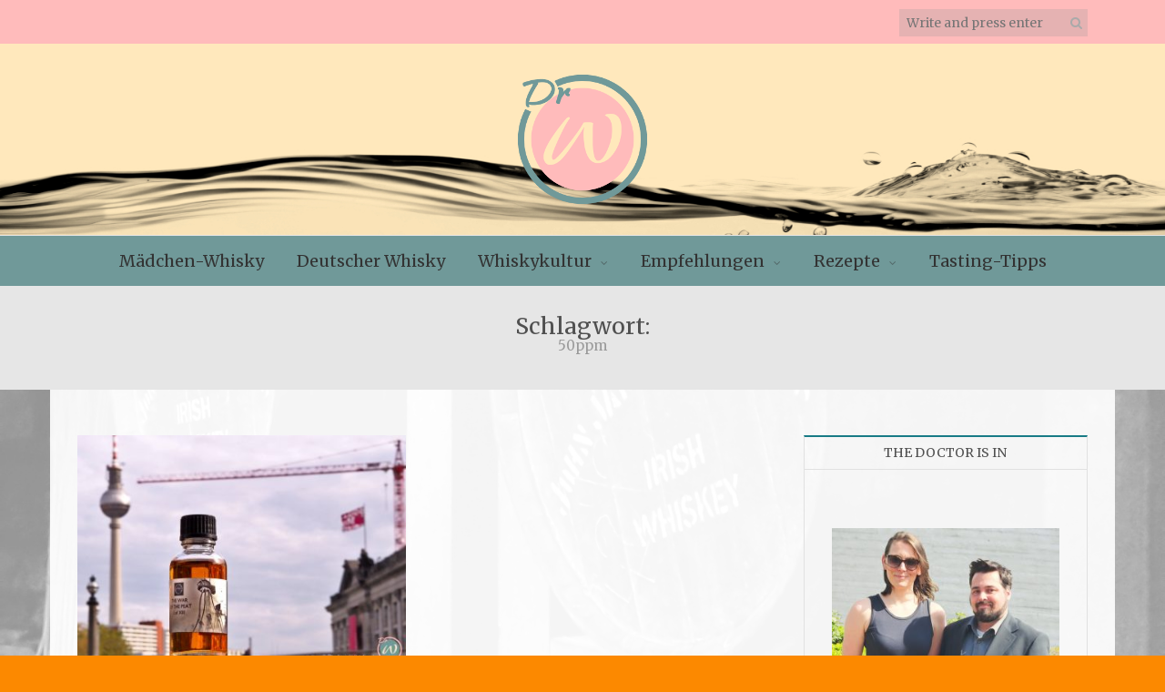

--- FILE ---
content_type: text/html; charset=UTF-8
request_url: http://www.doktorwhisky.de/tag/50ppm/
body_size: 18119
content:
<!DOCTYPE html>
<html lang="de" xmlns="http://www.w3.org/1999/xhtml">
<head>
<meta name="viewport" content="width=device-width, initial-scale=1" />
<meta http-equiv="Content-Type" content="text/html; charset=UTF-8" />
<link rel="profile" href="http://gmpg.org/xfn/11" />
<link rel="pingback" href="http://www.doktorwhisky.de/xmlrpc.php" />
<meta name='robots' content='index, follow, max-image-preview:large, max-snippet:-1, max-video-preview:-1' />

	<!-- This site is optimized with the Yoast SEO plugin v20.13 - https://yoast.com/wordpress/plugins/seo/ -->
	<title>50ppm Archive - DoktorWhisky.de</title>
	<link rel="canonical" href="http://www.doktorwhisky.de/tag/50ppm/" />
	<meta property="og:locale" content="de_DE" />
	<meta property="og:type" content="article" />
	<meta property="og:title" content="50ppm Archive - DoktorWhisky.de" />
	<meta property="og:url" content="http://www.doktorwhisky.de/tag/50ppm/" />
	<meta property="og:site_name" content="DoktorWhisky.de" />
	<meta name="twitter:card" content="summary_large_image" />
	<script type="application/ld+json" class="yoast-schema-graph">{"@context":"https://schema.org","@graph":[{"@type":"CollectionPage","@id":"http://www.doktorwhisky.de/tag/50ppm/","url":"http://www.doktorwhisky.de/tag/50ppm/","name":"50ppm Archive - DoktorWhisky.de","isPartOf":{"@id":"http://www.doktorwhisky.de/#website"},"primaryImageOfPage":{"@id":"http://www.doktorwhisky.de/tag/50ppm/#primaryimage"},"image":{"@id":"http://www.doktorwhisky.de/tag/50ppm/#primaryimage"},"thumbnailUrl":"http://www.doktorwhisky.de/wp-content/uploads/2019/10/Art-WotP-1B.jpg","breadcrumb":{"@id":"http://www.doktorwhisky.de/tag/50ppm/#breadcrumb"},"inLanguage":"de"},{"@type":"ImageObject","inLanguage":"de","@id":"http://www.doktorwhisky.de/tag/50ppm/#primaryimage","url":"http://www.doktorwhisky.de/wp-content/uploads/2019/10/Art-WotP-1B.jpg","contentUrl":"http://www.doktorwhisky.de/wp-content/uploads/2019/10/Art-WotP-1B.jpg","width":1920,"height":1394},{"@type":"BreadcrumbList","@id":"http://www.doktorwhisky.de/tag/50ppm/#breadcrumb","itemListElement":[{"@type":"ListItem","position":1,"name":"Startseite","item":"http://www.doktorwhisky.de/"},{"@type":"ListItem","position":2,"name":"50ppm"}]},{"@type":"WebSite","@id":"http://www.doktorwhisky.de/#website","url":"http://www.doktorwhisky.de/","name":"DoktorWhisky.de","description":"","publisher":{"@id":"http://www.doktorwhisky.de/#organization"},"potentialAction":[{"@type":"SearchAction","target":{"@type":"EntryPoint","urlTemplate":"http://www.doktorwhisky.de/?s={search_term_string}"},"query-input":"required name=search_term_string"}],"inLanguage":"de"},{"@type":"Organization","@id":"http://www.doktorwhisky.de/#organization","name":"DoktorWhisky.de","url":"http://www.doktorwhisky.de/","logo":{"@type":"ImageObject","inLanguage":"de","@id":"http://www.doktorwhisky.de/#/schema/logo/image/","url":"http://www.doktorwhisky.de/wp-content/uploads/2018/06/Entwurf-23-klein.png","contentUrl":"http://www.doktorwhisky.de/wp-content/uploads/2018/06/Entwurf-23-klein.png","width":150,"height":150,"caption":"DoktorWhisky.de"},"image":{"@id":"http://www.doktorwhisky.de/#/schema/logo/image/"}}]}</script>
	<!-- / Yoast SEO plugin. -->


<link rel='dns-prefetch' href='//fonts.googleapis.com' />
<link rel="alternate" type="application/rss+xml" title="DoktorWhisky.de &raquo; Feed" href="http://www.doktorwhisky.de/feed/" />
<link rel="alternate" type="application/rss+xml" title="DoktorWhisky.de &raquo; Kommentar-Feed" href="http://www.doktorwhisky.de/comments/feed/" />
<link rel="alternate" type="application/rss+xml" title="DoktorWhisky.de &raquo; 50ppm Schlagwort-Feed" href="http://www.doktorwhisky.de/tag/50ppm/feed/" />
<style id='wp-img-auto-sizes-contain-inline-css' type='text/css'>
img:is([sizes=auto i],[sizes^="auto," i]){contain-intrinsic-size:3000px 1500px}
/*# sourceURL=wp-img-auto-sizes-contain-inline-css */
</style>
<link rel='stylesheet' id='sbi_styles-css' href='http://www.doktorwhisky.de/wp-content/plugins/instagram-feed/css/sbi-styles.min.css?ver=6.2' type='text/css' media='all' />
<style id='wp-emoji-styles-inline-css' type='text/css'>

	img.wp-smiley, img.emoji {
		display: inline !important;
		border: none !important;
		box-shadow: none !important;
		height: 1em !important;
		width: 1em !important;
		margin: 0 0.07em !important;
		vertical-align: -0.1em !important;
		background: none !important;
		padding: 0 !important;
	}
/*# sourceURL=wp-emoji-styles-inline-css */
</style>
<style id='wp-block-library-inline-css' type='text/css'>
:root{--wp-block-synced-color:#7a00df;--wp-block-synced-color--rgb:122,0,223;--wp-bound-block-color:var(--wp-block-synced-color);--wp-editor-canvas-background:#ddd;--wp-admin-theme-color:#007cba;--wp-admin-theme-color--rgb:0,124,186;--wp-admin-theme-color-darker-10:#006ba1;--wp-admin-theme-color-darker-10--rgb:0,107,160.5;--wp-admin-theme-color-darker-20:#005a87;--wp-admin-theme-color-darker-20--rgb:0,90,135;--wp-admin-border-width-focus:2px}@media (min-resolution:192dpi){:root{--wp-admin-border-width-focus:1.5px}}.wp-element-button{cursor:pointer}:root .has-very-light-gray-background-color{background-color:#eee}:root .has-very-dark-gray-background-color{background-color:#313131}:root .has-very-light-gray-color{color:#eee}:root .has-very-dark-gray-color{color:#313131}:root .has-vivid-green-cyan-to-vivid-cyan-blue-gradient-background{background:linear-gradient(135deg,#00d084,#0693e3)}:root .has-purple-crush-gradient-background{background:linear-gradient(135deg,#34e2e4,#4721fb 50%,#ab1dfe)}:root .has-hazy-dawn-gradient-background{background:linear-gradient(135deg,#faaca8,#dad0ec)}:root .has-subdued-olive-gradient-background{background:linear-gradient(135deg,#fafae1,#67a671)}:root .has-atomic-cream-gradient-background{background:linear-gradient(135deg,#fdd79a,#004a59)}:root .has-nightshade-gradient-background{background:linear-gradient(135deg,#330968,#31cdcf)}:root .has-midnight-gradient-background{background:linear-gradient(135deg,#020381,#2874fc)}:root{--wp--preset--font-size--normal:16px;--wp--preset--font-size--huge:42px}.has-regular-font-size{font-size:1em}.has-larger-font-size{font-size:2.625em}.has-normal-font-size{font-size:var(--wp--preset--font-size--normal)}.has-huge-font-size{font-size:var(--wp--preset--font-size--huge)}.has-text-align-center{text-align:center}.has-text-align-left{text-align:left}.has-text-align-right{text-align:right}.has-fit-text{white-space:nowrap!important}#end-resizable-editor-section{display:none}.aligncenter{clear:both}.items-justified-left{justify-content:flex-start}.items-justified-center{justify-content:center}.items-justified-right{justify-content:flex-end}.items-justified-space-between{justify-content:space-between}.screen-reader-text{border:0;clip-path:inset(50%);height:1px;margin:-1px;overflow:hidden;padding:0;position:absolute;width:1px;word-wrap:normal!important}.screen-reader-text:focus{background-color:#ddd;clip-path:none;color:#444;display:block;font-size:1em;height:auto;left:5px;line-height:normal;padding:15px 23px 14px;text-decoration:none;top:5px;width:auto;z-index:100000}html :where(.has-border-color){border-style:solid}html :where([style*=border-top-color]){border-top-style:solid}html :where([style*=border-right-color]){border-right-style:solid}html :where([style*=border-bottom-color]){border-bottom-style:solid}html :where([style*=border-left-color]){border-left-style:solid}html :where([style*=border-width]){border-style:solid}html :where([style*=border-top-width]){border-top-style:solid}html :where([style*=border-right-width]){border-right-style:solid}html :where([style*=border-bottom-width]){border-bottom-style:solid}html :where([style*=border-left-width]){border-left-style:solid}html :where(img[class*=wp-image-]){height:auto;max-width:100%}:where(figure){margin:0 0 1em}html :where(.is-position-sticky){--wp-admin--admin-bar--position-offset:var(--wp-admin--admin-bar--height,0px)}@media screen and (max-width:600px){html :where(.is-position-sticky){--wp-admin--admin-bar--position-offset:0px}}

/*# sourceURL=wp-block-library-inline-css */
</style><style id='wp-block-paragraph-inline-css' type='text/css'>
.is-small-text{font-size:.875em}.is-regular-text{font-size:1em}.is-large-text{font-size:2.25em}.is-larger-text{font-size:3em}.has-drop-cap:not(:focus):first-letter{float:left;font-size:8.4em;font-style:normal;font-weight:100;line-height:.68;margin:.05em .1em 0 0;text-transform:uppercase}body.rtl .has-drop-cap:not(:focus):first-letter{float:none;margin-left:.1em}p.has-drop-cap.has-background{overflow:hidden}:root :where(p.has-background){padding:1.25em 2.375em}:where(p.has-text-color:not(.has-link-color)) a{color:inherit}p.has-text-align-left[style*="writing-mode:vertical-lr"],p.has-text-align-right[style*="writing-mode:vertical-rl"]{rotate:180deg}
/*# sourceURL=http://www.doktorwhisky.de/wp-includes/blocks/paragraph/style.min.css */
</style>
<style id='global-styles-inline-css' type='text/css'>
:root{--wp--preset--aspect-ratio--square: 1;--wp--preset--aspect-ratio--4-3: 4/3;--wp--preset--aspect-ratio--3-4: 3/4;--wp--preset--aspect-ratio--3-2: 3/2;--wp--preset--aspect-ratio--2-3: 2/3;--wp--preset--aspect-ratio--16-9: 16/9;--wp--preset--aspect-ratio--9-16: 9/16;--wp--preset--color--black: #000000;--wp--preset--color--cyan-bluish-gray: #abb8c3;--wp--preset--color--white: #ffffff;--wp--preset--color--pale-pink: #f78da7;--wp--preset--color--vivid-red: #cf2e2e;--wp--preset--color--luminous-vivid-orange: #ff6900;--wp--preset--color--luminous-vivid-amber: #fcb900;--wp--preset--color--light-green-cyan: #7bdcb5;--wp--preset--color--vivid-green-cyan: #00d084;--wp--preset--color--pale-cyan-blue: #8ed1fc;--wp--preset--color--vivid-cyan-blue: #0693e3;--wp--preset--color--vivid-purple: #9b51e0;--wp--preset--gradient--vivid-cyan-blue-to-vivid-purple: linear-gradient(135deg,rgb(6,147,227) 0%,rgb(155,81,224) 100%);--wp--preset--gradient--light-green-cyan-to-vivid-green-cyan: linear-gradient(135deg,rgb(122,220,180) 0%,rgb(0,208,130) 100%);--wp--preset--gradient--luminous-vivid-amber-to-luminous-vivid-orange: linear-gradient(135deg,rgb(252,185,0) 0%,rgb(255,105,0) 100%);--wp--preset--gradient--luminous-vivid-orange-to-vivid-red: linear-gradient(135deg,rgb(255,105,0) 0%,rgb(207,46,46) 100%);--wp--preset--gradient--very-light-gray-to-cyan-bluish-gray: linear-gradient(135deg,rgb(238,238,238) 0%,rgb(169,184,195) 100%);--wp--preset--gradient--cool-to-warm-spectrum: linear-gradient(135deg,rgb(74,234,220) 0%,rgb(151,120,209) 20%,rgb(207,42,186) 40%,rgb(238,44,130) 60%,rgb(251,105,98) 80%,rgb(254,248,76) 100%);--wp--preset--gradient--blush-light-purple: linear-gradient(135deg,rgb(255,206,236) 0%,rgb(152,150,240) 100%);--wp--preset--gradient--blush-bordeaux: linear-gradient(135deg,rgb(254,205,165) 0%,rgb(254,45,45) 50%,rgb(107,0,62) 100%);--wp--preset--gradient--luminous-dusk: linear-gradient(135deg,rgb(255,203,112) 0%,rgb(199,81,192) 50%,rgb(65,88,208) 100%);--wp--preset--gradient--pale-ocean: linear-gradient(135deg,rgb(255,245,203) 0%,rgb(182,227,212) 50%,rgb(51,167,181) 100%);--wp--preset--gradient--electric-grass: linear-gradient(135deg,rgb(202,248,128) 0%,rgb(113,206,126) 100%);--wp--preset--gradient--midnight: linear-gradient(135deg,rgb(2,3,129) 0%,rgb(40,116,252) 100%);--wp--preset--font-size--small: 13px;--wp--preset--font-size--medium: 20px;--wp--preset--font-size--large: 36px;--wp--preset--font-size--x-large: 42px;--wp--preset--spacing--20: 0.44rem;--wp--preset--spacing--30: 0.67rem;--wp--preset--spacing--40: 1rem;--wp--preset--spacing--50: 1.5rem;--wp--preset--spacing--60: 2.25rem;--wp--preset--spacing--70: 3.38rem;--wp--preset--spacing--80: 5.06rem;--wp--preset--shadow--natural: 6px 6px 9px rgba(0, 0, 0, 0.2);--wp--preset--shadow--deep: 12px 12px 50px rgba(0, 0, 0, 0.4);--wp--preset--shadow--sharp: 6px 6px 0px rgba(0, 0, 0, 0.2);--wp--preset--shadow--outlined: 6px 6px 0px -3px rgb(255, 255, 255), 6px 6px rgb(0, 0, 0);--wp--preset--shadow--crisp: 6px 6px 0px rgb(0, 0, 0);}:where(.is-layout-flex){gap: 0.5em;}:where(.is-layout-grid){gap: 0.5em;}body .is-layout-flex{display: flex;}.is-layout-flex{flex-wrap: wrap;align-items: center;}.is-layout-flex > :is(*, div){margin: 0;}body .is-layout-grid{display: grid;}.is-layout-grid > :is(*, div){margin: 0;}:where(.wp-block-columns.is-layout-flex){gap: 2em;}:where(.wp-block-columns.is-layout-grid){gap: 2em;}:where(.wp-block-post-template.is-layout-flex){gap: 1.25em;}:where(.wp-block-post-template.is-layout-grid){gap: 1.25em;}.has-black-color{color: var(--wp--preset--color--black) !important;}.has-cyan-bluish-gray-color{color: var(--wp--preset--color--cyan-bluish-gray) !important;}.has-white-color{color: var(--wp--preset--color--white) !important;}.has-pale-pink-color{color: var(--wp--preset--color--pale-pink) !important;}.has-vivid-red-color{color: var(--wp--preset--color--vivid-red) !important;}.has-luminous-vivid-orange-color{color: var(--wp--preset--color--luminous-vivid-orange) !important;}.has-luminous-vivid-amber-color{color: var(--wp--preset--color--luminous-vivid-amber) !important;}.has-light-green-cyan-color{color: var(--wp--preset--color--light-green-cyan) !important;}.has-vivid-green-cyan-color{color: var(--wp--preset--color--vivid-green-cyan) !important;}.has-pale-cyan-blue-color{color: var(--wp--preset--color--pale-cyan-blue) !important;}.has-vivid-cyan-blue-color{color: var(--wp--preset--color--vivid-cyan-blue) !important;}.has-vivid-purple-color{color: var(--wp--preset--color--vivid-purple) !important;}.has-black-background-color{background-color: var(--wp--preset--color--black) !important;}.has-cyan-bluish-gray-background-color{background-color: var(--wp--preset--color--cyan-bluish-gray) !important;}.has-white-background-color{background-color: var(--wp--preset--color--white) !important;}.has-pale-pink-background-color{background-color: var(--wp--preset--color--pale-pink) !important;}.has-vivid-red-background-color{background-color: var(--wp--preset--color--vivid-red) !important;}.has-luminous-vivid-orange-background-color{background-color: var(--wp--preset--color--luminous-vivid-orange) !important;}.has-luminous-vivid-amber-background-color{background-color: var(--wp--preset--color--luminous-vivid-amber) !important;}.has-light-green-cyan-background-color{background-color: var(--wp--preset--color--light-green-cyan) !important;}.has-vivid-green-cyan-background-color{background-color: var(--wp--preset--color--vivid-green-cyan) !important;}.has-pale-cyan-blue-background-color{background-color: var(--wp--preset--color--pale-cyan-blue) !important;}.has-vivid-cyan-blue-background-color{background-color: var(--wp--preset--color--vivid-cyan-blue) !important;}.has-vivid-purple-background-color{background-color: var(--wp--preset--color--vivid-purple) !important;}.has-black-border-color{border-color: var(--wp--preset--color--black) !important;}.has-cyan-bluish-gray-border-color{border-color: var(--wp--preset--color--cyan-bluish-gray) !important;}.has-white-border-color{border-color: var(--wp--preset--color--white) !important;}.has-pale-pink-border-color{border-color: var(--wp--preset--color--pale-pink) !important;}.has-vivid-red-border-color{border-color: var(--wp--preset--color--vivid-red) !important;}.has-luminous-vivid-orange-border-color{border-color: var(--wp--preset--color--luminous-vivid-orange) !important;}.has-luminous-vivid-amber-border-color{border-color: var(--wp--preset--color--luminous-vivid-amber) !important;}.has-light-green-cyan-border-color{border-color: var(--wp--preset--color--light-green-cyan) !important;}.has-vivid-green-cyan-border-color{border-color: var(--wp--preset--color--vivid-green-cyan) !important;}.has-pale-cyan-blue-border-color{border-color: var(--wp--preset--color--pale-cyan-blue) !important;}.has-vivid-cyan-blue-border-color{border-color: var(--wp--preset--color--vivid-cyan-blue) !important;}.has-vivid-purple-border-color{border-color: var(--wp--preset--color--vivid-purple) !important;}.has-vivid-cyan-blue-to-vivid-purple-gradient-background{background: var(--wp--preset--gradient--vivid-cyan-blue-to-vivid-purple) !important;}.has-light-green-cyan-to-vivid-green-cyan-gradient-background{background: var(--wp--preset--gradient--light-green-cyan-to-vivid-green-cyan) !important;}.has-luminous-vivid-amber-to-luminous-vivid-orange-gradient-background{background: var(--wp--preset--gradient--luminous-vivid-amber-to-luminous-vivid-orange) !important;}.has-luminous-vivid-orange-to-vivid-red-gradient-background{background: var(--wp--preset--gradient--luminous-vivid-orange-to-vivid-red) !important;}.has-very-light-gray-to-cyan-bluish-gray-gradient-background{background: var(--wp--preset--gradient--very-light-gray-to-cyan-bluish-gray) !important;}.has-cool-to-warm-spectrum-gradient-background{background: var(--wp--preset--gradient--cool-to-warm-spectrum) !important;}.has-blush-light-purple-gradient-background{background: var(--wp--preset--gradient--blush-light-purple) !important;}.has-blush-bordeaux-gradient-background{background: var(--wp--preset--gradient--blush-bordeaux) !important;}.has-luminous-dusk-gradient-background{background: var(--wp--preset--gradient--luminous-dusk) !important;}.has-pale-ocean-gradient-background{background: var(--wp--preset--gradient--pale-ocean) !important;}.has-electric-grass-gradient-background{background: var(--wp--preset--gradient--electric-grass) !important;}.has-midnight-gradient-background{background: var(--wp--preset--gradient--midnight) !important;}.has-small-font-size{font-size: var(--wp--preset--font-size--small) !important;}.has-medium-font-size{font-size: var(--wp--preset--font-size--medium) !important;}.has-large-font-size{font-size: var(--wp--preset--font-size--large) !important;}.has-x-large-font-size{font-size: var(--wp--preset--font-size--x-large) !important;}
/*# sourceURL=global-styles-inline-css */
</style>

<style id='classic-theme-styles-inline-css' type='text/css'>
/*! This file is auto-generated */
.wp-block-button__link{color:#fff;background-color:#32373c;border-radius:9999px;box-shadow:none;text-decoration:none;padding:calc(.667em + 2px) calc(1.333em + 2px);font-size:1.125em}.wp-block-file__button{background:#32373c;color:#fff;text-decoration:none}
/*# sourceURL=/wp-includes/css/classic-themes.min.css */
</style>
<link rel='stylesheet' id='holland-library-css' href='http://www.doktorwhisky.de/wp-content/themes/holland/css/library.css?ver=6.9' type='text/css' media='all' />
<link rel='stylesheet' id='holland-css-css' href='http://www.doktorwhisky.de/wp-content/themes/holland/style.css?ver=6.9' type='text/css' media='all' />
<style id='holland-css-inline-css' type='text/css'>

	.container-fluid {
   		 max-width: px;
	}
	
     .hl-logo-area{
		background-image: url(http://www.doktorwhisky.de/wp-content/uploads/2025/01/header2024-3.jpg);
		}
	
/*# sourceURL=holland-css-inline-css */
</style>
<link rel='stylesheet' id='holland-responsive-css' href='http://www.doktorwhisky.de/wp-content/themes/holland/css/responsive.css?ver=6.9' type='text/css' media='all' />
<link rel='stylesheet' id='holland-merriweather-css' href='//fonts.googleapis.com/css?family=Merriweather&#038;ver=6.9' type='text/css' media='all' />
<link rel='stylesheet' id='holland-qwigley-css' href='//fonts.googleapis.com/css?family=Qwigley&#038;ver=6.9' type='text/css' media='all' />
<script type="text/javascript" src="http://www.doktorwhisky.de/wp-includes/js/jquery/jquery.min.js?ver=3.7.1" id="jquery-core-js"></script>
<script type="text/javascript" src="http://www.doktorwhisky.de/wp-includes/js/jquery/jquery-migrate.min.js?ver=3.4.1" id="jquery-migrate-js"></script>
<script type="text/javascript" id="holland-custom-js-js-extra">
/* <![CDATA[ */
var hollandVars = {"slider_options":{"auto":true,"speed":1000,"pause":5000,"controls":true}};
//# sourceURL=holland-custom-js-js-extra
/* ]]> */
</script>
<script type="text/javascript" src="http://www.doktorwhisky.de/wp-content/themes/holland/js/custom.js?ver=120938200" id="holland-custom-js-js"></script>
<link rel="https://api.w.org/" href="http://www.doktorwhisky.de/wp-json/" /><link rel="alternate" title="JSON" type="application/json" href="http://www.doktorwhisky.de/wp-json/wp/v2/tags/951" /><link rel="EditURI" type="application/rsd+xml" title="RSD" href="http://www.doktorwhisky.de/xmlrpc.php?rsd" />
<meta name="generator" content="WordPress 6.9" />
<style type="text/css" id="custom-background-css">
body.custom-background { background-color: #fc8900; background-image: url("http://www.doktorwhisky.de/wp-content/uploads/2018/11/Hintergrund2.jpg"); background-position: center center; background-size: cover; background-repeat: no-repeat; background-attachment: fixed; }
</style>
	<link rel="icon" href="http://www.doktorwhisky.de/wp-content/uploads/2018/06/Entwurf-22-Klein.png" sizes="32x32" />
<link rel="icon" href="http://www.doktorwhisky.de/wp-content/uploads/2018/06/Entwurf-22-Klein.png" sizes="192x192" />
<link rel="apple-touch-icon" href="http://www.doktorwhisky.de/wp-content/uploads/2018/06/Entwurf-22-Klein.png" />
<meta name="msapplication-TileImage" content="http://www.doktorwhisky.de/wp-content/uploads/2018/06/Entwurf-22-Klein.png" />
		<style type="text/css" id="wp-custom-css">
			.hl-topbar {
	background-color: #FFBBBB}

.hl-site-title a {
	color: #FFE8BB; font-size:80px; font-style:oblique}

.hl-tagline {
	color: #FFE8BB; font-size: 40px; font-family: qwigley}

.hl-main-menu {
	background-color: #709999; font-size:18px; font-weight: 500}

.hl-footer-widgets {
	background-color: #a4bfa2}

.hl-site-title {font-family: 'arial', serif}

.hl-logo-area {
	background-color: #FFE8BB}

.single .hl-post-media {display:none;}

.widget_category_description_widget {
	background-color: #FFE8BB}

		</style>
		</head>
<body class="archive tag tag-50ppm tag-951 custom-background wp-custom-logo wp-theme-holland has-header-bg" >
<div class="main">
<header class="hl-header">
    <div class="hl-topbar">
    <div class="container-fluid">
      <div class="row">
        <div class="col-xs-12">
                              <div class="hl-top-search-form">
            <form method="get" class="search-form" action="http://www.doktorwhisky.de/">
  <input type="text" placeholder="Write and press enter" name="s" class="s" value=""/>
  <button type="submit" class="search-submit"><i class="fa fa-search" aria-hidden="true"></i></button>
</form>
          </div>
                  </div>
      </div>
    </div>
  </div>
    <div class="hl-logo-area">
    <div class="container-fluid">
      <div class="row">
        <div class="col-xs-12">
                   <div class="hl-logo">
                        <h2 class="hl-site-title"><a href="http://www.doktorwhisky.de/">
                            <img src="http://www.doktorwhisky.de/wp-content/uploads/2018/06/Entwurf-23-klein.png" alt="DoktorWhisky.de">
                            </a></h2>
                        <h3 class="hl-tagline">
                          </h3>
                                  </div>
                               <div class="hl-mobile-icon">
            <div class="hl-menu-open"> <i class="fa fa-bars" aria-hidden="true"></i> </div>
          </div>
                  </div>
      </div>
    </div>
  </div>
    <div class="hl-main-menu">
    <div class="container-fluid">
      <div class="row">
        <div class="col-xs-12 hl-nav">
          <nav class="hl-nav"><ul id="menu-hauptmenue" class="menu"><li id="menu-item-106" class="menu-item menu-item-type-taxonomy menu-item-object-category menu-item-106"><a href="http://www.doktorwhisky.de/category/maedchenwhisky/">Mädchen-Whisky</a></li>
<li id="menu-item-2585" class="menu-item menu-item-type-taxonomy menu-item-object-category menu-item-2585"><a href="http://www.doktorwhisky.de/category/empfehlungen/deutscher-whisky/">Deutscher Whisky</a></li>
<li id="menu-item-95" class="menu-item menu-item-type-taxonomy menu-item-object-category menu-item-has-children menu-item-95"><a href="http://www.doktorwhisky.de/category/bildung/">Whiskykultur</a>
<ul class="sub-menu">
	<li id="menu-item-97" class="menu-item menu-item-type-taxonomy menu-item-object-category menu-item-97"><a href="http://www.doktorwhisky.de/category/bildung/geschichte-trends/">Whisky-Geschichte &#038; Trends</a></li>
	<li id="menu-item-96" class="menu-item menu-item-type-taxonomy menu-item-object-category menu-item-96"><a href="http://www.doktorwhisky.de/category/bildung/popkultur/">Pop-Kultur</a></li>
	<li id="menu-item-1043" class="menu-item menu-item-type-post_type menu-item-object-page menu-item-1043"><a href="http://www.doktorwhisky.de/hintergrundbilder/">Hintergrundbilder</a></li>
</ul>
</li>
<li id="menu-item-98" class="menu-item menu-item-type-taxonomy menu-item-object-category menu-item-has-children menu-item-98"><a href="http://www.doktorwhisky.de/category/empfehlungen/">Empfehlungen</a>
<ul class="sub-menu">
	<li id="menu-item-100" class="menu-item menu-item-type-taxonomy menu-item-object-category menu-item-100"><a href="http://www.doktorwhisky.de/category/empfehlungen/gut-guenstig/">Gut &#038; Günstig</a></li>
	<li id="menu-item-875" class="menu-item menu-item-type-taxonomy menu-item-object-category menu-item-875"><a href="http://www.doktorwhisky.de/category/empfehlungen/einfach-gut/">Einfach Gut</a></li>
	<li id="menu-item-101" class="menu-item menu-item-type-taxonomy menu-item-object-category menu-item-101"><a href="http://www.doktorwhisky.de/category/empfehlungen/pubs-bars-events/">Pubs, Bars, Events</a></li>
</ul>
</li>
<li id="menu-item-102" class="menu-item menu-item-type-taxonomy menu-item-object-category menu-item-has-children menu-item-102"><a href="http://www.doktorwhisky.de/category/rezepte/">Rezepte</a>
<ul class="sub-menu">
	<li id="menu-item-103" class="menu-item menu-item-type-taxonomy menu-item-object-category menu-item-103"><a href="http://www.doktorwhisky.de/category/rezepte/essen/">Essen</a></li>
	<li id="menu-item-104" class="menu-item menu-item-type-taxonomy menu-item-object-category menu-item-104"><a href="http://www.doktorwhisky.de/category/rezepte/trinken/">Trinken</a></li>
</ul>
</li>
<li id="menu-item-107" class="menu-item menu-item-type-taxonomy menu-item-object-category menu-item-107"><a href="http://www.doktorwhisky.de/category/tastintipps/">Tasting-Tipps</a></li>
</ul></nav>        </div>
      </div>
    </div>
  </div>
  <!--Main Menu End-->
      <div class="hl-mobile-menu">
    <div class="hl-mobile-container">
      <nav class="hl-mobile-nav"><ul id="menu-hauptmenue-1" class="menu"><li class="menu-item menu-item-type-taxonomy menu-item-object-category menu-item-106"><a href="http://www.doktorwhisky.de/category/maedchenwhisky/">Mädchen-Whisky</a></li>
<li class="menu-item menu-item-type-taxonomy menu-item-object-category menu-item-2585"><a href="http://www.doktorwhisky.de/category/empfehlungen/deutscher-whisky/">Deutscher Whisky</a></li>
<li class="menu-item menu-item-type-taxonomy menu-item-object-category menu-item-has-children menu-item-95"><a href="http://www.doktorwhisky.de/category/bildung/">Whiskykultur</a>
<ul class="sub-menu">
	<li class="menu-item menu-item-type-taxonomy menu-item-object-category menu-item-97"><a href="http://www.doktorwhisky.de/category/bildung/geschichte-trends/">Whisky-Geschichte &#038; Trends</a></li>
	<li class="menu-item menu-item-type-taxonomy menu-item-object-category menu-item-96"><a href="http://www.doktorwhisky.de/category/bildung/popkultur/">Pop-Kultur</a></li>
	<li class="menu-item menu-item-type-post_type menu-item-object-page menu-item-1043"><a href="http://www.doktorwhisky.de/hintergrundbilder/">Hintergrundbilder</a></li>
</ul>
</li>
<li class="menu-item menu-item-type-taxonomy menu-item-object-category menu-item-has-children menu-item-98"><a href="http://www.doktorwhisky.de/category/empfehlungen/">Empfehlungen</a>
<ul class="sub-menu">
	<li class="menu-item menu-item-type-taxonomy menu-item-object-category menu-item-100"><a href="http://www.doktorwhisky.de/category/empfehlungen/gut-guenstig/">Gut &#038; Günstig</a></li>
	<li class="menu-item menu-item-type-taxonomy menu-item-object-category menu-item-875"><a href="http://www.doktorwhisky.de/category/empfehlungen/einfach-gut/">Einfach Gut</a></li>
	<li class="menu-item menu-item-type-taxonomy menu-item-object-category menu-item-101"><a href="http://www.doktorwhisky.de/category/empfehlungen/pubs-bars-events/">Pubs, Bars, Events</a></li>
</ul>
</li>
<li class="menu-item menu-item-type-taxonomy menu-item-object-category menu-item-has-children menu-item-102"><a href="http://www.doktorwhisky.de/category/rezepte/">Rezepte</a>
<ul class="sub-menu">
	<li class="menu-item menu-item-type-taxonomy menu-item-object-category menu-item-103"><a href="http://www.doktorwhisky.de/category/rezepte/essen/">Essen</a></li>
	<li class="menu-item menu-item-type-taxonomy menu-item-object-category menu-item-104"><a href="http://www.doktorwhisky.de/category/rezepte/trinken/">Trinken</a></li>
</ul>
</li>
<li class="menu-item menu-item-type-taxonomy menu-item-object-category menu-item-107"><a href="http://www.doktorwhisky.de/category/tastintipps/">Tasting-Tipps</a></li>
</ul></nav>      <div class="menu-close"> <i class="fa fa-times" aria-hidden="true"></i> </div>
    </div>
  </div>
  <!--Main Menu End-->
  </header>
<div class="archive-title">
  <div class="container-fluid">
    <div class="row">
      <div class="col-sm-12">
        <h1>
          Schlagwort: <span>50ppm</span>        </h1>
      </div>
    </div>
  </div>
</div>
<div class="hl-content hl-right">
  <div class="container-fluid">
    <div class="row">
      <div class="hl-main col-md-8">
        <article id="post-2100" class="hl-article hl-article-grid post-2100 post type-post status-publish format-standard has-post-thumbnail hentry category-einfach-gut category-empfehlungen tag-19-jahrhundert tag-50ppm tag-arne-wesch tag-ballechin tag-besprechung tag-bitterschokolade tag-cassis tag-edradour tag-erdig tag-frucht tag-fruechte tag-grossbritannien tag-h-g-wells tag-highlands tag-historiker tag-invasion-literature tag-johannisbeere tag-kaffee tag-klassiker tag-krieg-der-welten tag-leder tag-pfeffer tag-pflaume tag-rauch tag-rauchiger-whisky tag-refill-fass tag-refill-sherryfass tag-schottische-whiskykultur tag-schwer tag-science-fiction tag-sherry tag-sherryaroma tag-sherryfass tag-signatory-vintage tag-tasting tag-the-battle-of-dorking tag-the-war-of-the-peat tag-torf tag-torfrauch tag-tradition tag-unabhaengige-abfueller tag-unverduennt tag-verkostung tag-war-of-the-worlds tag-wells tag-weltliteratur tag-whic-de tag-whiskybesprechung tag-whiskykultur tag-wuerze" >
    <div class="hl-post-media"> <a href="http://www.doktorwhisky.de/the-war-of-the-peat/2100/">
    <img width="400" height="270" src="http://www.doktorwhisky.de/wp-content/uploads/2019/10/Art-WotP-1B-400x270.jpg" class="attachment-holland-grid-thumb size-holland-grid-thumb wp-post-image" alt="" decoding="async" fetchpriority="high" />    </a> </div>
    <div class="article-content">
        <div class="hl-post-cat">
      <ul class="post-categories">
	<li><a href="http://www.doktorwhisky.de/category/empfehlungen/einfach-gut/" rel="category tag">Einfach Gut</a></li>
	<li><a href="http://www.doktorwhisky.de/category/empfehlungen/" rel="category tag">Empfehlungen</a></li></ul>    </div>
            <h2 class="hl-post-title"> <a href="http://www.doktorwhisky.de/the-war-of-the-peat/2100/" rel="bookmark">
      The War of the Peat, Teil I      </a> </h2>
        <div class="post-meta">
      <ul class="meta-list">
                <li> <span class="date"> <span class="by">
          On           </span> 26. Oktober 2019 </span> </li>
                        <li> <span class="author"> <span class="by">
          By           </span>
          <a href="http://www.doktorwhisky.de/author/kai-grundmann/" title="Beiträge von Dr. Kai Grundmann" rel="author">Dr. Kai Grundmann</a>          </span> </li>
                        <li> <span class="meta-comment">
          <a href="http://www.doktorwhisky.de/the-war-of-the-peat/2100/#comments">1 Comment</a>          </span> </li>
              </ul>
    </div>
        <div class="hl-post-content">
      <p>Ballechin (12 Jahre), abgefüllt von Whic.de in Kooperation mit Signatory Vintage</p>
    </div>
      </div>
  <div class="hl-article-footer">
    <div class="hl-article-more"> <a href="http://www.doktorwhisky.de/the-war-of-the-peat/2100/">
      Read More      </a> </div>
  </div>
</article>

<div class="holland-pagination">
    <div class="clearfix"></div>
</div>
      </div>
            <div class="hl-side-bar col-sm-4">
        <aside id="sidebar">
    		<div id="text-8" class="widget widget_text"><h4 class="widget-title">The doctor is in</h4>			<div class="textwidget"><p>&nbsp;</p>
<p><a href="http://www.doktorwhisky.de/ueber-uns/"><img loading="lazy" decoding="async" class="aligncenter wp-image-3840 size-medium" src="http://www.doktorwhisky.de/wp-content/uploads/2023/05/Team-2B-300x225.jpg" alt="" width="300" height="225" srcset="http://www.doktorwhisky.de/wp-content/uploads/2023/05/Team-2B-300x225.jpg 300w, http://www.doktorwhisky.de/wp-content/uploads/2023/05/Team-2B-1024x768.jpg 1024w, http://www.doktorwhisky.de/wp-content/uploads/2023/05/Team-2B-768x576.jpg 768w, http://www.doktorwhisky.de/wp-content/uploads/2023/05/Team-2B-1170x878.jpg 1170w, http://www.doktorwhisky.de/wp-content/uploads/2023/05/Team-2B-820x615.jpg 820w, http://www.doktorwhisky.de/wp-content/uploads/2023/05/Team-2B.jpg 1280w" sizes="auto, (max-width: 300px) 100vw, 300px" /></a></p>
<p>Wer ist der Doktor?</p>
<p>Kai.</p>
<p>Und er macht das hier alles ganz allein? Nö.</p>
<p>Karen macht das Technische.</p>
<p><a href="http://www.doktorwhisky.de/ueber-uns/">Hier erfährst Du mehr.</a></p>
</div>
		</div><div id="custom_html-7" class="widget_text widget widget_custom_html"><div class="textwidget custom-html-widget">
<div id="sb_instagram"  class="sbi sbi_mob_col_1 sbi_tab_col_2 sbi_col_2 sbi_width_resp" style="padding-bottom: 10px;width: 100%;" data-feedid="*1"  data-res="auto" data-cols="2" data-colsmobile="1" data-colstablet="2" data-num="4" data-nummobile="" data-shortcode-atts="{}"  data-postid="" data-locatornonce="c7e4fadac7" data-sbi-flags="favorLocal">
	<div class="sb_instagram_header "  style="padding: 5px;padding-bottom: 0; margin-bottom: 10px;"  >
	<a href="https://www.instagram.com/doktorwhisky.de/" target="_blank" rel="nofollow noopener"  title="@doktorwhisky.de" class="sbi_header_link">
		<div class="sbi_header_text sbi_no_bio">
			
			<h3>doktorwhisky.de</h3>
					</div>

					<div class="sbi_header_img"  data-avatar-url="https://scontent-fra3-2.xx.fbcdn.net/v/t51.2885-15/350673974_651362383504925_8489544775326245004_n.jpg?_nc_cat=111&ccb=1-7&_nc_sid=7d201b&_nc_ohc=rLqrA5PVmAkQ7kNvwEFR-8l&_nc_oc=AdmcAjBRju72X7msC6wPA8_LGFaEGKHBIfZdyuKJAzVn43m7qCSPwqvcbc8JfgNgaWA&_nc_zt=23&_nc_ht=scontent-fra3-2.xx&edm=AL-3X8kEAAAA&oh=00_Afl8tH_S850BdyAGgbQf4xUt7Zwpn4rF2FSX9n5pzUWNQA&oe=693FDBB4">
									<div class="sbi_header_img_hover"  ><svg class="sbi_new_logo fa-instagram fa-w-14" aria-hidden="true" data-fa-processed="" aria-label="Instagram" data-prefix="fab" data-icon="instagram" role="img" viewBox="0 0 448 512">
	                <path fill="currentColor" d="M224.1 141c-63.6 0-114.9 51.3-114.9 114.9s51.3 114.9 114.9 114.9S339 319.5 339 255.9 287.7 141 224.1 141zm0 189.6c-41.1 0-74.7-33.5-74.7-74.7s33.5-74.7 74.7-74.7 74.7 33.5 74.7 74.7-33.6 74.7-74.7 74.7zm146.4-194.3c0 14.9-12 26.8-26.8 26.8-14.9 0-26.8-12-26.8-26.8s12-26.8 26.8-26.8 26.8 12 26.8 26.8zm76.1 27.2c-1.7-35.9-9.9-67.7-36.2-93.9-26.2-26.2-58-34.4-93.9-36.2-37-2.1-147.9-2.1-184.9 0-35.8 1.7-67.6 9.9-93.9 36.1s-34.4 58-36.2 93.9c-2.1 37-2.1 147.9 0 184.9 1.7 35.9 9.9 67.7 36.2 93.9s58 34.4 93.9 36.2c37 2.1 147.9 2.1 184.9 0 35.9-1.7 67.7-9.9 93.9-36.2 26.2-26.2 34.4-58 36.2-93.9 2.1-37 2.1-147.8 0-184.8zM398.8 388c-7.8 19.6-22.9 34.7-42.6 42.6-29.5 11.7-99.5 9-132.1 9s-102.7 2.6-132.1-9c-19.6-7.8-34.7-22.9-42.6-42.6-11.7-29.5-9-99.5-9-132.1s-2.6-102.7 9-132.1c7.8-19.6 22.9-34.7 42.6-42.6 29.5-11.7 99.5-9 132.1-9s102.7-2.6 132.1 9c19.6 7.8 34.7 22.9 42.6 42.6 11.7 29.5 9 99.5 9 132.1s2.7 102.7-9 132.1z"></path>
	            </svg></div>
					<img  src="http://www.doktorwhisky.de/wp-content/uploads/2018/06/Entwurf-23-klein.png" alt="Karen & Kai" width="50" height="50">
											</div>
		
	</a>
</div>

    <div id="sbi_images"  style="padding: 5px;">
		<div class="sbi_item sbi_type_image sbi_new sbi_transition" id="sbi_17951639637059564" data-date="1765109473">
    <div class="sbi_photo_wrap">
        <a class="sbi_photo" href="https://www.instagram.com/p/DR9jYSsjJ_u/" target="_blank" rel="noopener nofollow" data-full-res="https://scontent-fra5-2.cdninstagram.com/v/t51.82787-15/591038129_18273547159303055_4087506076622951216_n.jpg?stp=dst-jpg_e35_tt6&#038;_nc_cat=107&#038;ccb=7-5&#038;_nc_sid=18de74&#038;efg=eyJlZmdfdGFnIjoiRkVFRC5iZXN0X2ltYWdlX3VybGdlbi5DMyJ9&#038;_nc_ohc=G50egHVd4rAQ7kNvwFcCno1&#038;_nc_oc=AdlWNhpUCRsk6TrE13cH5UOsRM-nPZ-QQHg53_CPun7RnwOfEOhfrkPA45aCUEu3dFk&#038;_nc_zt=23&#038;_nc_ht=scontent-fra5-2.cdninstagram.com&#038;edm=AM6HXa8EAAAA&#038;_nc_gid=f6CCI5wwpp61l-ZFom7Krg&#038;oh=00_Afl0JHNK17R0IobLbUfpyiMbTRVum03c1-QRIForN94WUA&#038;oe=693FDD0C" data-img-src-set="{&quot;d&quot;:&quot;https:\/\/scontent-fra5-2.cdninstagram.com\/v\/t51.82787-15\/591038129_18273547159303055_4087506076622951216_n.jpg?stp=dst-jpg_e35_tt6&amp;_nc_cat=107&amp;ccb=7-5&amp;_nc_sid=18de74&amp;efg=eyJlZmdfdGFnIjoiRkVFRC5iZXN0X2ltYWdlX3VybGdlbi5DMyJ9&amp;_nc_ohc=G50egHVd4rAQ7kNvwFcCno1&amp;_nc_oc=AdlWNhpUCRsk6TrE13cH5UOsRM-nPZ-QQHg53_CPun7RnwOfEOhfrkPA45aCUEu3dFk&amp;_nc_zt=23&amp;_nc_ht=scontent-fra5-2.cdninstagram.com&amp;edm=AM6HXa8EAAAA&amp;_nc_gid=f6CCI5wwpp61l-ZFom7Krg&amp;oh=00_Afl0JHNK17R0IobLbUfpyiMbTRVum03c1-QRIForN94WUA&amp;oe=693FDD0C&quot;,&quot;150&quot;:&quot;https:\/\/scontent-fra5-2.cdninstagram.com\/v\/t51.82787-15\/591038129_18273547159303055_4087506076622951216_n.jpg?stp=dst-jpg_e35_tt6&amp;_nc_cat=107&amp;ccb=7-5&amp;_nc_sid=18de74&amp;efg=eyJlZmdfdGFnIjoiRkVFRC5iZXN0X2ltYWdlX3VybGdlbi5DMyJ9&amp;_nc_ohc=G50egHVd4rAQ7kNvwFcCno1&amp;_nc_oc=AdlWNhpUCRsk6TrE13cH5UOsRM-nPZ-QQHg53_CPun7RnwOfEOhfrkPA45aCUEu3dFk&amp;_nc_zt=23&amp;_nc_ht=scontent-fra5-2.cdninstagram.com&amp;edm=AM6HXa8EAAAA&amp;_nc_gid=f6CCI5wwpp61l-ZFom7Krg&amp;oh=00_Afl0JHNK17R0IobLbUfpyiMbTRVum03c1-QRIForN94WUA&amp;oe=693FDD0C&quot;,&quot;320&quot;:&quot;https:\/\/scontent-fra5-2.cdninstagram.com\/v\/t51.82787-15\/591038129_18273547159303055_4087506076622951216_n.jpg?stp=dst-jpg_e35_tt6&amp;_nc_cat=107&amp;ccb=7-5&amp;_nc_sid=18de74&amp;efg=eyJlZmdfdGFnIjoiRkVFRC5iZXN0X2ltYWdlX3VybGdlbi5DMyJ9&amp;_nc_ohc=G50egHVd4rAQ7kNvwFcCno1&amp;_nc_oc=AdlWNhpUCRsk6TrE13cH5UOsRM-nPZ-QQHg53_CPun7RnwOfEOhfrkPA45aCUEu3dFk&amp;_nc_zt=23&amp;_nc_ht=scontent-fra5-2.cdninstagram.com&amp;edm=AM6HXa8EAAAA&amp;_nc_gid=f6CCI5wwpp61l-ZFom7Krg&amp;oh=00_Afl0JHNK17R0IobLbUfpyiMbTRVum03c1-QRIForN94WUA&amp;oe=693FDD0C&quot;,&quot;640&quot;:&quot;https:\/\/scontent-fra5-2.cdninstagram.com\/v\/t51.82787-15\/591038129_18273547159303055_4087506076622951216_n.jpg?stp=dst-jpg_e35_tt6&amp;_nc_cat=107&amp;ccb=7-5&amp;_nc_sid=18de74&amp;efg=eyJlZmdfdGFnIjoiRkVFRC5iZXN0X2ltYWdlX3VybGdlbi5DMyJ9&amp;_nc_ohc=G50egHVd4rAQ7kNvwFcCno1&amp;_nc_oc=AdlWNhpUCRsk6TrE13cH5UOsRM-nPZ-QQHg53_CPun7RnwOfEOhfrkPA45aCUEu3dFk&amp;_nc_zt=23&amp;_nc_ht=scontent-fra5-2.cdninstagram.com&amp;edm=AM6HXa8EAAAA&amp;_nc_gid=f6CCI5wwpp61l-ZFom7Krg&amp;oh=00_Afl0JHNK17R0IobLbUfpyiMbTRVum03c1-QRIForN94WUA&amp;oe=693FDD0C&quot;}">
            <span class="sbi-screenreader">Is the hype real? @penelopebourbon 
_
Penelope is </span>
            	                    <img src="http://www.doktorwhisky.de/wp-content/plugins/instagram-feed/img/placeholder.png" alt="Is the hype real? @penelopebourbon 
_
Penelope is a bit of a hype brand anyway as their bourbons regularly get a lot of attention, partially due to their mash bills, partially due to their finishing. In this regard, the Havana should not be terribly different but it generated far more buzz than any other Penelope. 
Reviews were often ecstatic, also often damning, and it became such a sought after whisky that the aftermarket prices exploded – even in Germany, a country not known for its love of bourbon, to put it mildly.
So what happened?
_
The bourbon has a double finish, first in a rum cask for a year, then in a maple syrup cask for a month. And apparently that is the kicker. It is a very unusual cask already but using it as second finish is even more unusual.
And the maple cask influence is massive. 
_
Nose: maple syrup, honey, vanilla, banana bread, cinnamon-sugar-mix ...and maple syrup. 
Palate: thick, cloyingly sweet, maple syrup, honey, but also now some surprisingly fresh, even zesty fruit (though hard to isolate and identify, maybe red apple, pomelo?), hints of oak char, clove, mild tannins
Finish: a slow and continuous burn down the throat, very gentle
_
I can see why this one polarizes. At first the maple syrup is simply overwhelming. This bourbon needs a lot of time to breath, and the connoisseur needs a lot of patience when analysing what is going on. There is more than just syrup here, much more, but it clearly dominates first impressions. 
In the end, it is a very sweet whisky, almost a dessert. 
_
#penelope #penelopehavana #havana #rum #maplesyrup #bourbon #whiskey #review #sweet #thehypeisreal #penelopebourbon #bodemuseum">
        </a>
    </div>
</div><div class="sbi_item sbi_type_image sbi_new sbi_transition" id="sbi_17847551436587003" data-date="1764506533">
    <div class="sbi_photo_wrap">
        <a class="sbi_photo" href="https://www.instagram.com/p/DRrlXPWDNlP/" target="_blank" rel="noopener nofollow" data-full-res="https://scontent-fra3-1.cdninstagram.com/v/t51.82787-15/588007332_18272870344303055_7630546469861173959_n.jpg?stp=dst-jpg_e35_tt6&#038;_nc_cat=105&#038;ccb=7-5&#038;_nc_sid=18de74&#038;efg=eyJlZmdfdGFnIjoiRkVFRC5iZXN0X2ltYWdlX3VybGdlbi5DMyJ9&#038;_nc_ohc=Ur1Ky0bdPFAQ7kNvwFpSRBz&#038;_nc_oc=AdlxNMsVXDHL5r2UqcwyYT_up4HXS0784811mguNU24n-ZtBqjMDCfi7wjp1igagyHY&#038;_nc_zt=23&#038;_nc_ht=scontent-fra3-1.cdninstagram.com&#038;edm=AM6HXa8EAAAA&#038;_nc_gid=f6CCI5wwpp61l-ZFom7Krg&#038;oh=00_AfnaMSiwRf3FOXsmLvW618iaPPkTwK2ZIPCRps8q_kt3oA&#038;oe=693FD36F" data-img-src-set="{&quot;d&quot;:&quot;https:\/\/scontent-fra3-1.cdninstagram.com\/v\/t51.82787-15\/588007332_18272870344303055_7630546469861173959_n.jpg?stp=dst-jpg_e35_tt6&amp;_nc_cat=105&amp;ccb=7-5&amp;_nc_sid=18de74&amp;efg=eyJlZmdfdGFnIjoiRkVFRC5iZXN0X2ltYWdlX3VybGdlbi5DMyJ9&amp;_nc_ohc=Ur1Ky0bdPFAQ7kNvwFpSRBz&amp;_nc_oc=AdlxNMsVXDHL5r2UqcwyYT_up4HXS0784811mguNU24n-ZtBqjMDCfi7wjp1igagyHY&amp;_nc_zt=23&amp;_nc_ht=scontent-fra3-1.cdninstagram.com&amp;edm=AM6HXa8EAAAA&amp;_nc_gid=f6CCI5wwpp61l-ZFom7Krg&amp;oh=00_AfnaMSiwRf3FOXsmLvW618iaPPkTwK2ZIPCRps8q_kt3oA&amp;oe=693FD36F&quot;,&quot;150&quot;:&quot;https:\/\/scontent-fra3-1.cdninstagram.com\/v\/t51.82787-15\/588007332_18272870344303055_7630546469861173959_n.jpg?stp=dst-jpg_e35_tt6&amp;_nc_cat=105&amp;ccb=7-5&amp;_nc_sid=18de74&amp;efg=eyJlZmdfdGFnIjoiRkVFRC5iZXN0X2ltYWdlX3VybGdlbi5DMyJ9&amp;_nc_ohc=Ur1Ky0bdPFAQ7kNvwFpSRBz&amp;_nc_oc=AdlxNMsVXDHL5r2UqcwyYT_up4HXS0784811mguNU24n-ZtBqjMDCfi7wjp1igagyHY&amp;_nc_zt=23&amp;_nc_ht=scontent-fra3-1.cdninstagram.com&amp;edm=AM6HXa8EAAAA&amp;_nc_gid=f6CCI5wwpp61l-ZFom7Krg&amp;oh=00_AfnaMSiwRf3FOXsmLvW618iaPPkTwK2ZIPCRps8q_kt3oA&amp;oe=693FD36F&quot;,&quot;320&quot;:&quot;https:\/\/scontent-fra3-1.cdninstagram.com\/v\/t51.82787-15\/588007332_18272870344303055_7630546469861173959_n.jpg?stp=dst-jpg_e35_tt6&amp;_nc_cat=105&amp;ccb=7-5&amp;_nc_sid=18de74&amp;efg=eyJlZmdfdGFnIjoiRkVFRC5iZXN0X2ltYWdlX3VybGdlbi5DMyJ9&amp;_nc_ohc=Ur1Ky0bdPFAQ7kNvwFpSRBz&amp;_nc_oc=AdlxNMsVXDHL5r2UqcwyYT_up4HXS0784811mguNU24n-ZtBqjMDCfi7wjp1igagyHY&amp;_nc_zt=23&amp;_nc_ht=scontent-fra3-1.cdninstagram.com&amp;edm=AM6HXa8EAAAA&amp;_nc_gid=f6CCI5wwpp61l-ZFom7Krg&amp;oh=00_AfnaMSiwRf3FOXsmLvW618iaPPkTwK2ZIPCRps8q_kt3oA&amp;oe=693FD36F&quot;,&quot;640&quot;:&quot;https:\/\/scontent-fra3-1.cdninstagram.com\/v\/t51.82787-15\/588007332_18272870344303055_7630546469861173959_n.jpg?stp=dst-jpg_e35_tt6&amp;_nc_cat=105&amp;ccb=7-5&amp;_nc_sid=18de74&amp;efg=eyJlZmdfdGFnIjoiRkVFRC5iZXN0X2ltYWdlX3VybGdlbi5DMyJ9&amp;_nc_ohc=Ur1Ky0bdPFAQ7kNvwFpSRBz&amp;_nc_oc=AdlxNMsVXDHL5r2UqcwyYT_up4HXS0784811mguNU24n-ZtBqjMDCfi7wjp1igagyHY&amp;_nc_zt=23&amp;_nc_ht=scontent-fra3-1.cdninstagram.com&amp;edm=AM6HXa8EAAAA&amp;_nc_gid=f6CCI5wwpp61l-ZFom7Krg&amp;oh=00_AfnaMSiwRf3FOXsmLvW618iaPPkTwK2ZIPCRps8q_kt3oA&amp;oe=693FD36F&quot;}">
            <span class="sbi-screenreader"></span>
            	                    <img src="http://www.doktorwhisky.de/wp-content/plugins/instagram-feed/img/placeholder.png" alt="Bomberger’s 2023 @michterswhiskey 
_
Bomberger’s Declaration is a highlight whiskey among the already impressive Michter’s line-up. The Shenk distillery Abraham Bomberger bought in the later 19th century dates back to 1753, and was the oldest operating distillery in the US when it closed in 1990. In the meantime, it got a new brand name: Michter’s (Michael and Peter). It was that name that was revived in the 90ies, but Michter’s continues to honour Bomberger.
_
And what an honour it is. Coming with high ABV, advanced aged and often some extras, this is arguably among the best Michter’s has to offer. In this case, the bourbon was matured in air-dried Chinquapin oak, which is among the best there is. Additionally however, Michter’s added malted rye to the mash bill, which is an interesting choice. 
_
Nose: rich, vibrant with a lot of sweet oak, candied cherry and red apples, burnt caramel, cinnamon, underlying earthiness

Palate: oily, intense, mouth filling, yet without burns; lots of caramel and dark chocolate chips, again dark fruit but less sweet, honied nuts, more oak spices like cinnamon, allspice, and pepper. Even a little charr and smoke is there. The oak really worked, but in the sweet and the spicy departments... yet it does not appear overly oaky, which is an amazing feat.

Finish: it lingers for quite some time, goes definitely more on the spicy side
_
This is definitely a very tasty whiskey, among the top 3 bourbons I had this year. Funny enough, while it is complex, it is not as complex as the fancy oak and the malted rye suggest. That is not a negative thing, on the contrary. The notes that are present are brilliantly presented. It is pure joy to drink.
_
Special thanks to @sandra_winterz for relentlessly urging me to get it. Good thing I did! Good thing she did!
_
#bombergers #declaration #michters #bourbon #whiskey #kentuckystraightbourbonwhiskey #shenks #distillery #chinquapin">
        </a>
    </div>
</div><div class="sbi_item sbi_type_image sbi_new sbi_transition" id="sbi_17867711070482169" data-date="1763897515">
    <div class="sbi_photo_wrap">
        <a class="sbi_photo" href="https://www.instagram.com/p/DRZbwNsjEwS/" target="_blank" rel="noopener nofollow" data-full-res="https://scontent-fra5-2.cdninstagram.com/v/t51.82787-15/587019388_18272212072303055_7688816124830153504_n.jpg?stp=dst-jpg_e35_tt6&#038;_nc_cat=109&#038;ccb=7-5&#038;_nc_sid=18de74&#038;efg=eyJlZmdfdGFnIjoiRkVFRC5iZXN0X2ltYWdlX3VybGdlbi5DMyJ9&#038;_nc_ohc=Xh13BW3ymE8Q7kNvwHZbzbR&#038;_nc_oc=AdlksXZZcLHMfjljLJH6-D6uNFfjdDS5h84KIDqmRaFp1jCyAtjykNJPJsYRdRiryEs&#038;_nc_zt=23&#038;_nc_ht=scontent-fra5-2.cdninstagram.com&#038;edm=AM6HXa8EAAAA&#038;_nc_gid=f6CCI5wwpp61l-ZFom7Krg&#038;oh=00_AfnCVi2fo-h2bXr977dgZYYrpwjvXUeQjrTzCNppQsHSlA&#038;oe=693FCF8D" data-img-src-set="{&quot;d&quot;:&quot;https:\/\/scontent-fra5-2.cdninstagram.com\/v\/t51.82787-15\/587019388_18272212072303055_7688816124830153504_n.jpg?stp=dst-jpg_e35_tt6&amp;_nc_cat=109&amp;ccb=7-5&amp;_nc_sid=18de74&amp;efg=eyJlZmdfdGFnIjoiRkVFRC5iZXN0X2ltYWdlX3VybGdlbi5DMyJ9&amp;_nc_ohc=Xh13BW3ymE8Q7kNvwHZbzbR&amp;_nc_oc=AdlksXZZcLHMfjljLJH6-D6uNFfjdDS5h84KIDqmRaFp1jCyAtjykNJPJsYRdRiryEs&amp;_nc_zt=23&amp;_nc_ht=scontent-fra5-2.cdninstagram.com&amp;edm=AM6HXa8EAAAA&amp;_nc_gid=f6CCI5wwpp61l-ZFom7Krg&amp;oh=00_AfnCVi2fo-h2bXr977dgZYYrpwjvXUeQjrTzCNppQsHSlA&amp;oe=693FCF8D&quot;,&quot;150&quot;:&quot;https:\/\/scontent-fra5-2.cdninstagram.com\/v\/t51.82787-15\/587019388_18272212072303055_7688816124830153504_n.jpg?stp=dst-jpg_e35_tt6&amp;_nc_cat=109&amp;ccb=7-5&amp;_nc_sid=18de74&amp;efg=eyJlZmdfdGFnIjoiRkVFRC5iZXN0X2ltYWdlX3VybGdlbi5DMyJ9&amp;_nc_ohc=Xh13BW3ymE8Q7kNvwHZbzbR&amp;_nc_oc=AdlksXZZcLHMfjljLJH6-D6uNFfjdDS5h84KIDqmRaFp1jCyAtjykNJPJsYRdRiryEs&amp;_nc_zt=23&amp;_nc_ht=scontent-fra5-2.cdninstagram.com&amp;edm=AM6HXa8EAAAA&amp;_nc_gid=f6CCI5wwpp61l-ZFom7Krg&amp;oh=00_AfnCVi2fo-h2bXr977dgZYYrpwjvXUeQjrTzCNppQsHSlA&amp;oe=693FCF8D&quot;,&quot;320&quot;:&quot;https:\/\/scontent-fra5-2.cdninstagram.com\/v\/t51.82787-15\/587019388_18272212072303055_7688816124830153504_n.jpg?stp=dst-jpg_e35_tt6&amp;_nc_cat=109&amp;ccb=7-5&amp;_nc_sid=18de74&amp;efg=eyJlZmdfdGFnIjoiRkVFRC5iZXN0X2ltYWdlX3VybGdlbi5DMyJ9&amp;_nc_ohc=Xh13BW3ymE8Q7kNvwHZbzbR&amp;_nc_oc=AdlksXZZcLHMfjljLJH6-D6uNFfjdDS5h84KIDqmRaFp1jCyAtjykNJPJsYRdRiryEs&amp;_nc_zt=23&amp;_nc_ht=scontent-fra5-2.cdninstagram.com&amp;edm=AM6HXa8EAAAA&amp;_nc_gid=f6CCI5wwpp61l-ZFom7Krg&amp;oh=00_AfnCVi2fo-h2bXr977dgZYYrpwjvXUeQjrTzCNppQsHSlA&amp;oe=693FCF8D&quot;,&quot;640&quot;:&quot;https:\/\/scontent-fra5-2.cdninstagram.com\/v\/t51.82787-15\/587019388_18272212072303055_7688816124830153504_n.jpg?stp=dst-jpg_e35_tt6&amp;_nc_cat=109&amp;ccb=7-5&amp;_nc_sid=18de74&amp;efg=eyJlZmdfdGFnIjoiRkVFRC5iZXN0X2ltYWdlX3VybGdlbi5DMyJ9&amp;_nc_ohc=Xh13BW3ymE8Q7kNvwHZbzbR&amp;_nc_oc=AdlksXZZcLHMfjljLJH6-D6uNFfjdDS5h84KIDqmRaFp1jCyAtjykNJPJsYRdRiryEs&amp;_nc_zt=23&amp;_nc_ht=scontent-fra5-2.cdninstagram.com&amp;edm=AM6HXa8EAAAA&amp;_nc_gid=f6CCI5wwpp61l-ZFom7Krg&amp;oh=00_AfnCVi2fo-h2bXr977dgZYYrpwjvXUeQjrTzCNppQsHSlA&amp;oe=693FCF8D&quot;}">
            <span class="sbi-screenreader">The King and His Rye @elviswhiskey 
_
Grain &amp; Barr</span>
            	                    <img src="http://www.doktorwhisky.de/wp-content/plugins/instagram-feed/img/placeholder.png" alt="The King and His Rye @elviswhiskey 
_
Grain &amp; Barrel Spirits partnered with Elvis Presley Enterprises to bring us this rye. Sourced, then blended and bottled in Tennessee, its mash bill of 95% rye and 5% malted barley is a pretty clear indicator of where it was sourced from. Given that Elvis started his career in Tennessee, Tennessee Whiskey is a good choice, and rye certainly represents Elvis’ youthful vigour.
_
Nose: many green herbs, especially peppermint, a bit dark chocolate and mild spice, also citrus and fresh green apple

Palate: sweeter with more chocolate and caramel, though the peppermint is still going strong and there is an added menthol element to it, plus wet hay, and finally some more spices

Finish: rather short with an emphasis on the spice
_
This is a young rye. But then, young rye can easily work. This one does. It lacks a bit in complexity, true, at the same time it provides enough power and the right set of aromas to convince rye fans. 
_
#elvis #theking #king #rye #whiskey #tennesseewhiskey #elviswhiskey #gendarmenmarkt">
        </a>
    </div>
</div><div class="sbi_item sbi_type_image sbi_new sbi_transition" id="sbi_17928259626078882" data-date="1763299157">
    <div class="sbi_photo_wrap">
        <a class="sbi_photo" href="https://www.instagram.com/p/DRHmecMDDR6/" target="_blank" rel="noopener nofollow" data-full-res="https://scontent-fra3-2.cdninstagram.com/v/t51.82787-15/582336681_18271580656303055_3014259701593289378_n.jpg?stp=dst-jpg_e35_tt6&#038;_nc_cat=104&#038;ccb=7-5&#038;_nc_sid=18de74&#038;efg=eyJlZmdfdGFnIjoiRkVFRC5iZXN0X2ltYWdlX3VybGdlbi5DMyJ9&#038;_nc_ohc=ugLNJB2sl_0Q7kNvwFaYxj0&#038;_nc_oc=AdkHvi5C2AScrKaEXPhF6nSyTqokgf2sbvgpReAPsh6kdV-go8VWR3wX1mfjjhaQ45A&#038;_nc_zt=23&#038;_nc_ht=scontent-fra3-2.cdninstagram.com&#038;edm=AM6HXa8EAAAA&#038;_nc_gid=f6CCI5wwpp61l-ZFom7Krg&#038;oh=00_Afn30oaGe6oWAF1cq83ND2On83ikOeRQ-dQp5iaRhow00A&#038;oe=693FE896" data-img-src-set="{&quot;d&quot;:&quot;https:\/\/scontent-fra3-2.cdninstagram.com\/v\/t51.82787-15\/582336681_18271580656303055_3014259701593289378_n.jpg?stp=dst-jpg_e35_tt6&amp;_nc_cat=104&amp;ccb=7-5&amp;_nc_sid=18de74&amp;efg=eyJlZmdfdGFnIjoiRkVFRC5iZXN0X2ltYWdlX3VybGdlbi5DMyJ9&amp;_nc_ohc=ugLNJB2sl_0Q7kNvwFaYxj0&amp;_nc_oc=AdkHvi5C2AScrKaEXPhF6nSyTqokgf2sbvgpReAPsh6kdV-go8VWR3wX1mfjjhaQ45A&amp;_nc_zt=23&amp;_nc_ht=scontent-fra3-2.cdninstagram.com&amp;edm=AM6HXa8EAAAA&amp;_nc_gid=f6CCI5wwpp61l-ZFom7Krg&amp;oh=00_Afn30oaGe6oWAF1cq83ND2On83ikOeRQ-dQp5iaRhow00A&amp;oe=693FE896&quot;,&quot;150&quot;:&quot;https:\/\/scontent-fra3-2.cdninstagram.com\/v\/t51.82787-15\/582336681_18271580656303055_3014259701593289378_n.jpg?stp=dst-jpg_e35_tt6&amp;_nc_cat=104&amp;ccb=7-5&amp;_nc_sid=18de74&amp;efg=eyJlZmdfdGFnIjoiRkVFRC5iZXN0X2ltYWdlX3VybGdlbi5DMyJ9&amp;_nc_ohc=ugLNJB2sl_0Q7kNvwFaYxj0&amp;_nc_oc=AdkHvi5C2AScrKaEXPhF6nSyTqokgf2sbvgpReAPsh6kdV-go8VWR3wX1mfjjhaQ45A&amp;_nc_zt=23&amp;_nc_ht=scontent-fra3-2.cdninstagram.com&amp;edm=AM6HXa8EAAAA&amp;_nc_gid=f6CCI5wwpp61l-ZFom7Krg&amp;oh=00_Afn30oaGe6oWAF1cq83ND2On83ikOeRQ-dQp5iaRhow00A&amp;oe=693FE896&quot;,&quot;320&quot;:&quot;https:\/\/scontent-fra3-2.cdninstagram.com\/v\/t51.82787-15\/582336681_18271580656303055_3014259701593289378_n.jpg?stp=dst-jpg_e35_tt6&amp;_nc_cat=104&amp;ccb=7-5&amp;_nc_sid=18de74&amp;efg=eyJlZmdfdGFnIjoiRkVFRC5iZXN0X2ltYWdlX3VybGdlbi5DMyJ9&amp;_nc_ohc=ugLNJB2sl_0Q7kNvwFaYxj0&amp;_nc_oc=AdkHvi5C2AScrKaEXPhF6nSyTqokgf2sbvgpReAPsh6kdV-go8VWR3wX1mfjjhaQ45A&amp;_nc_zt=23&amp;_nc_ht=scontent-fra3-2.cdninstagram.com&amp;edm=AM6HXa8EAAAA&amp;_nc_gid=f6CCI5wwpp61l-ZFom7Krg&amp;oh=00_Afn30oaGe6oWAF1cq83ND2On83ikOeRQ-dQp5iaRhow00A&amp;oe=693FE896&quot;,&quot;640&quot;:&quot;https:\/\/scontent-fra3-2.cdninstagram.com\/v\/t51.82787-15\/582336681_18271580656303055_3014259701593289378_n.jpg?stp=dst-jpg_e35_tt6&amp;_nc_cat=104&amp;ccb=7-5&amp;_nc_sid=18de74&amp;efg=eyJlZmdfdGFnIjoiRkVFRC5iZXN0X2ltYWdlX3VybGdlbi5DMyJ9&amp;_nc_ohc=ugLNJB2sl_0Q7kNvwFaYxj0&amp;_nc_oc=AdkHvi5C2AScrKaEXPhF6nSyTqokgf2sbvgpReAPsh6kdV-go8VWR3wX1mfjjhaQ45A&amp;_nc_zt=23&amp;_nc_ht=scontent-fra3-2.cdninstagram.com&amp;edm=AM6HXa8EAAAA&amp;_nc_gid=f6CCI5wwpp61l-ZFom7Krg&amp;oh=00_Afn30oaGe6oWAF1cq83ND2On83ikOeRQ-dQp5iaRhow00A&amp;oe=693FE896&quot;}">
            <span class="sbi-screenreader">Irish Whiskey Tasting Highlight @blackwaterdistill</span>
            	                    <img src="http://www.doktorwhisky.de/wp-content/plugins/instagram-feed/img/placeholder.png" alt="Irish Whiskey Tasting Highlight @blackwaterdistillery 
_
Today, the @marinehaus.berlin and I host an Irish whiskey tasting, and yes, there will be rye. It is the final whiskey after a number of more traditional expressions including single pot still and single malt styles. This way we can show the creativity and range of Irish whiskey.
_
Now, the designation of this whiskey is difficult. The mash bill is dominated by rye and a malted barley (some of it peated), with a little oat. There is no such thing as rye whiskey in Irish legislation, but also it cannot be legally called grain whiskey for the malted barley content is too high. For single malt, the barley content is too low. And it cannot be a blend because that would be a blend of those two. 
Hence, it is just Irish whiskey. 
_
Matured in an European oak cask that previously held Ribera del Duero red wine, the taste of this whiskey is very complex. Spicy, yet non-herbal rye notes combine well with classical malt notes and the creaminess brought by oats. Even the small amount of peated malt can be felt in the finish, though it is more of an added layer of depth rather than a defining characteristic by itself. The wine cask then provides more oaky spice and ripe red fruit. 
_
This is a highly complex whiskey that shows why the mash bill matters. 
_
#blackwater #irishwhiskey #whiskey #peat #peatedwhisky #singlemalt #whiskytasting #tasting #whiskyblogger #whiskylicious #whiskeylover #bundestag #reichstag">
        </a>
    </div>
</div>    </div>

	<div id="sbi_load" >

			<a class="sbi_load_btn" href="javascript:void(0);">
			<span class="sbi_btn_text">Mehr laden...</span>
			<span class="sbi_loader sbi_hidden" style="background-color: rgb(255, 255, 255);" aria-hidden="true"></span>
		</a>
	
			<span class="sbi_follow_btn">
        <a href="https://www.instagram.com/doktorwhisky.de/" target="_blank" rel="nofollow noopener">
            <svg class="svg-inline--fa fa-instagram fa-w-14" aria-hidden="true" data-fa-processed="" aria-label="Instagram" data-prefix="fab" data-icon="instagram" role="img" viewBox="0 0 448 512">
	                <path fill="currentColor" d="M224.1 141c-63.6 0-114.9 51.3-114.9 114.9s51.3 114.9 114.9 114.9S339 319.5 339 255.9 287.7 141 224.1 141zm0 189.6c-41.1 0-74.7-33.5-74.7-74.7s33.5-74.7 74.7-74.7 74.7 33.5 74.7 74.7-33.6 74.7-74.7 74.7zm146.4-194.3c0 14.9-12 26.8-26.8 26.8-14.9 0-26.8-12-26.8-26.8s12-26.8 26.8-26.8 26.8 12 26.8 26.8zm76.1 27.2c-1.7-35.9-9.9-67.7-36.2-93.9-26.2-26.2-58-34.4-93.9-36.2-37-2.1-147.9-2.1-184.9 0-35.8 1.7-67.6 9.9-93.9 36.1s-34.4 58-36.2 93.9c-2.1 37-2.1 147.9 0 184.9 1.7 35.9 9.9 67.7 36.2 93.9s58 34.4 93.9 36.2c37 2.1 147.9 2.1 184.9 0 35.9-1.7 67.7-9.9 93.9-36.2 26.2-26.2 34.4-58 36.2-93.9 2.1-37 2.1-147.8 0-184.8zM398.8 388c-7.8 19.6-22.9 34.7-42.6 42.6-29.5 11.7-99.5 9-132.1 9s-102.7 2.6-132.1-9c-19.6-7.8-34.7-22.9-42.6-42.6-11.7-29.5-9-99.5-9-132.1s-2.6-102.7 9-132.1c7.8-19.6 22.9-34.7 42.6-42.6 29.5-11.7 99.5-9 132.1-9s102.7-2.6 132.1 9c19.6 7.8 34.7 22.9 42.6 42.6 11.7 29.5 9 99.5 9 132.1s2.7 102.7-9 132.1z"></path>
	            </svg>            <span>Follow us on Instagram</span>
        </a>
    </span>
	
</div>

	    <span class="sbi_resized_image_data" data-feed-id="*1" data-resized="{&quot;17928259626078882&quot;:{&quot;id&quot;:&quot;582336681_18271580656303055_3014259701593289378_n&quot;,&quot;ratio&quot;:&quot;1.00&quot;,&quot;sizes&quot;:{&quot;full&quot;:640,&quot;low&quot;:320,&quot;thumb&quot;:150}},&quot;17867711070482169&quot;:{&quot;id&quot;:&quot;587019388_18272212072303055_7688816124830153504_n&quot;,&quot;ratio&quot;:&quot;1.00&quot;,&quot;sizes&quot;:{&quot;full&quot;:640,&quot;low&quot;:320,&quot;thumb&quot;:150}},&quot;17847551436587003&quot;:{&quot;id&quot;:&quot;588007332_18272870344303055_7630546469861173959_n&quot;,&quot;ratio&quot;:&quot;1.00&quot;,&quot;sizes&quot;:{&quot;full&quot;:640,&quot;low&quot;:320,&quot;thumb&quot;:150}},&quot;17951639637059564&quot;:{&quot;id&quot;:&quot;591038129_18273547159303055_4087506076622951216_n&quot;,&quot;ratio&quot;:&quot;1.00&quot;,&quot;sizes&quot;:{&quot;full&quot;:640,&quot;low&quot;:320,&quot;thumb&quot;:150}}}">
	</span>
	</div>

</div></div>
		<div id="recent-posts-2" class="widget widget_recent_entries">
		<h4 class="widget-title">Neueste Beiträge</h4>
		<ul>
											<li>
					<a href="http://www.doktorwhisky.de/brennereien-im-osteraufstand/4675/">Brennereien im Osteraufstand</a>
									</li>
											<li>
					<a href="http://www.doktorwhisky.de/remus-gatsby-reserve/4665/">Remus Gatsby Reserve</a>
									</li>
											<li>
					<a href="http://www.doktorwhisky.de/thy-spelt-rye/4658/">Thy Spelt Rye</a>
									</li>
											<li>
					<a href="http://www.doktorwhisky.de/zeppeline-luxusreisen-und-whisky/4611/">Zeppeline, Luxusreisen und Whisky</a>
									</li>
											<li>
					<a href="http://www.doktorwhisky.de/ruotkers-100-corn/4602/">Ruotkers 100% Corn</a>
									</li>
					</ul>

		</div><div id="nav_menu-4" class="widget widget_nav_menu"><h4 class="widget-title">Menü</h4><div class="menu-hauptmenue-container"><ul id="menu-hauptmenue-2" class="menu"><li class="menu-item menu-item-type-taxonomy menu-item-object-category menu-item-106"><a href="http://www.doktorwhisky.de/category/maedchenwhisky/">Mädchen-Whisky</a></li>
<li class="menu-item menu-item-type-taxonomy menu-item-object-category menu-item-2585"><a href="http://www.doktorwhisky.de/category/empfehlungen/deutscher-whisky/">Deutscher Whisky</a></li>
<li class="menu-item menu-item-type-taxonomy menu-item-object-category menu-item-has-children menu-item-95"><a href="http://www.doktorwhisky.de/category/bildung/">Whiskykultur</a>
<ul class="sub-menu">
	<li class="menu-item menu-item-type-taxonomy menu-item-object-category menu-item-97"><a href="http://www.doktorwhisky.de/category/bildung/geschichte-trends/">Whisky-Geschichte &#038; Trends</a></li>
	<li class="menu-item menu-item-type-taxonomy menu-item-object-category menu-item-96"><a href="http://www.doktorwhisky.de/category/bildung/popkultur/">Pop-Kultur</a></li>
	<li class="menu-item menu-item-type-post_type menu-item-object-page menu-item-1043"><a href="http://www.doktorwhisky.de/hintergrundbilder/">Hintergrundbilder</a></li>
</ul>
</li>
<li class="menu-item menu-item-type-taxonomy menu-item-object-category menu-item-has-children menu-item-98"><a href="http://www.doktorwhisky.de/category/empfehlungen/">Empfehlungen</a>
<ul class="sub-menu">
	<li class="menu-item menu-item-type-taxonomy menu-item-object-category menu-item-100"><a href="http://www.doktorwhisky.de/category/empfehlungen/gut-guenstig/">Gut &#038; Günstig</a></li>
	<li class="menu-item menu-item-type-taxonomy menu-item-object-category menu-item-875"><a href="http://www.doktorwhisky.de/category/empfehlungen/einfach-gut/">Einfach Gut</a></li>
	<li class="menu-item menu-item-type-taxonomy menu-item-object-category menu-item-101"><a href="http://www.doktorwhisky.de/category/empfehlungen/pubs-bars-events/">Pubs, Bars, Events</a></li>
</ul>
</li>
<li class="menu-item menu-item-type-taxonomy menu-item-object-category menu-item-has-children menu-item-102"><a href="http://www.doktorwhisky.de/category/rezepte/">Rezepte</a>
<ul class="sub-menu">
	<li class="menu-item menu-item-type-taxonomy menu-item-object-category menu-item-103"><a href="http://www.doktorwhisky.de/category/rezepte/essen/">Essen</a></li>
	<li class="menu-item menu-item-type-taxonomy menu-item-object-category menu-item-104"><a href="http://www.doktorwhisky.de/category/rezepte/trinken/">Trinken</a></li>
</ul>
</li>
<li class="menu-item menu-item-type-taxonomy menu-item-object-category menu-item-107"><a href="http://www.doktorwhisky.de/category/tastintipps/">Tasting-Tipps</a></li>
</ul></div></div><div id="archives-2" class="widget widget_archive"><h4 class="widget-title">Archiv</h4>
			<ul>
					<li><a href='http://www.doktorwhisky.de/date/2025/06/'>Juni 2025</a></li>
	<li><a href='http://www.doktorwhisky.de/date/2025/04/'>April 2025</a></li>
	<li><a href='http://www.doktorwhisky.de/date/2025/03/'>März 2025</a></li>
	<li><a href='http://www.doktorwhisky.de/date/2025/02/'>Februar 2025</a></li>
	<li><a href='http://www.doktorwhisky.de/date/2025/01/'>Januar 2025</a></li>
	<li><a href='http://www.doktorwhisky.de/date/2024/12/'>Dezember 2024</a></li>
	<li><a href='http://www.doktorwhisky.de/date/2024/11/'>November 2024</a></li>
	<li><a href='http://www.doktorwhisky.de/date/2024/10/'>Oktober 2024</a></li>
	<li><a href='http://www.doktorwhisky.de/date/2024/09/'>September 2024</a></li>
	<li><a href='http://www.doktorwhisky.de/date/2024/08/'>August 2024</a></li>
	<li><a href='http://www.doktorwhisky.de/date/2024/07/'>Juli 2024</a></li>
	<li><a href='http://www.doktorwhisky.de/date/2024/06/'>Juni 2024</a></li>
	<li><a href='http://www.doktorwhisky.de/date/2024/05/'>Mai 2024</a></li>
	<li><a href='http://www.doktorwhisky.de/date/2024/04/'>April 2024</a></li>
	<li><a href='http://www.doktorwhisky.de/date/2024/03/'>März 2024</a></li>
	<li><a href='http://www.doktorwhisky.de/date/2024/02/'>Februar 2024</a></li>
	<li><a href='http://www.doktorwhisky.de/date/2024/01/'>Januar 2024</a></li>
	<li><a href='http://www.doktorwhisky.de/date/2023/12/'>Dezember 2023</a></li>
	<li><a href='http://www.doktorwhisky.de/date/2023/11/'>November 2023</a></li>
	<li><a href='http://www.doktorwhisky.de/date/2023/10/'>Oktober 2023</a></li>
	<li><a href='http://www.doktorwhisky.de/date/2023/09/'>September 2023</a></li>
	<li><a href='http://www.doktorwhisky.de/date/2023/08/'>August 2023</a></li>
	<li><a href='http://www.doktorwhisky.de/date/2023/07/'>Juli 2023</a></li>
	<li><a href='http://www.doktorwhisky.de/date/2023/06/'>Juni 2023</a></li>
	<li><a href='http://www.doktorwhisky.de/date/2023/05/'>Mai 2023</a></li>
	<li><a href='http://www.doktorwhisky.de/date/2023/04/'>April 2023</a></li>
	<li><a href='http://www.doktorwhisky.de/date/2023/03/'>März 2023</a></li>
	<li><a href='http://www.doktorwhisky.de/date/2023/02/'>Februar 2023</a></li>
	<li><a href='http://www.doktorwhisky.de/date/2023/01/'>Januar 2023</a></li>
	<li><a href='http://www.doktorwhisky.de/date/2022/12/'>Dezember 2022</a></li>
	<li><a href='http://www.doktorwhisky.de/date/2022/11/'>November 2022</a></li>
	<li><a href='http://www.doktorwhisky.de/date/2022/10/'>Oktober 2022</a></li>
	<li><a href='http://www.doktorwhisky.de/date/2022/09/'>September 2022</a></li>
	<li><a href='http://www.doktorwhisky.de/date/2022/07/'>Juli 2022</a></li>
	<li><a href='http://www.doktorwhisky.de/date/2022/06/'>Juni 2022</a></li>
	<li><a href='http://www.doktorwhisky.de/date/2022/05/'>Mai 2022</a></li>
	<li><a href='http://www.doktorwhisky.de/date/2022/04/'>April 2022</a></li>
	<li><a href='http://www.doktorwhisky.de/date/2022/03/'>März 2022</a></li>
	<li><a href='http://www.doktorwhisky.de/date/2022/02/'>Februar 2022</a></li>
	<li><a href='http://www.doktorwhisky.de/date/2022/01/'>Januar 2022</a></li>
	<li><a href='http://www.doktorwhisky.de/date/2021/12/'>Dezember 2021</a></li>
	<li><a href='http://www.doktorwhisky.de/date/2021/11/'>November 2021</a></li>
	<li><a href='http://www.doktorwhisky.de/date/2021/10/'>Oktober 2021</a></li>
	<li><a href='http://www.doktorwhisky.de/date/2021/09/'>September 2021</a></li>
	<li><a href='http://www.doktorwhisky.de/date/2021/08/'>August 2021</a></li>
	<li><a href='http://www.doktorwhisky.de/date/2021/07/'>Juli 2021</a></li>
	<li><a href='http://www.doktorwhisky.de/date/2021/06/'>Juni 2021</a></li>
	<li><a href='http://www.doktorwhisky.de/date/2021/05/'>Mai 2021</a></li>
	<li><a href='http://www.doktorwhisky.de/date/2021/04/'>April 2021</a></li>
	<li><a href='http://www.doktorwhisky.de/date/2021/03/'>März 2021</a></li>
	<li><a href='http://www.doktorwhisky.de/date/2021/02/'>Februar 2021</a></li>
	<li><a href='http://www.doktorwhisky.de/date/2021/01/'>Januar 2021</a></li>
	<li><a href='http://www.doktorwhisky.de/date/2020/12/'>Dezember 2020</a></li>
	<li><a href='http://www.doktorwhisky.de/date/2020/11/'>November 2020</a></li>
	<li><a href='http://www.doktorwhisky.de/date/2020/10/'>Oktober 2020</a></li>
	<li><a href='http://www.doktorwhisky.de/date/2020/09/'>September 2020</a></li>
	<li><a href='http://www.doktorwhisky.de/date/2020/08/'>August 2020</a></li>
	<li><a href='http://www.doktorwhisky.de/date/2020/07/'>Juli 2020</a></li>
	<li><a href='http://www.doktorwhisky.de/date/2020/06/'>Juni 2020</a></li>
	<li><a href='http://www.doktorwhisky.de/date/2020/05/'>Mai 2020</a></li>
	<li><a href='http://www.doktorwhisky.de/date/2020/04/'>April 2020</a></li>
	<li><a href='http://www.doktorwhisky.de/date/2020/03/'>März 2020</a></li>
	<li><a href='http://www.doktorwhisky.de/date/2020/02/'>Februar 2020</a></li>
	<li><a href='http://www.doktorwhisky.de/date/2020/01/'>Januar 2020</a></li>
	<li><a href='http://www.doktorwhisky.de/date/2019/12/'>Dezember 2019</a></li>
	<li><a href='http://www.doktorwhisky.de/date/2019/11/'>November 2019</a></li>
	<li><a href='http://www.doktorwhisky.de/date/2019/10/'>Oktober 2019</a></li>
	<li><a href='http://www.doktorwhisky.de/date/2019/09/'>September 2019</a></li>
	<li><a href='http://www.doktorwhisky.de/date/2019/08/'>August 2019</a></li>
	<li><a href='http://www.doktorwhisky.de/date/2019/07/'>Juli 2019</a></li>
	<li><a href='http://www.doktorwhisky.de/date/2019/06/'>Juni 2019</a></li>
	<li><a href='http://www.doktorwhisky.de/date/2019/05/'>Mai 2019</a></li>
	<li><a href='http://www.doktorwhisky.de/date/2019/04/'>April 2019</a></li>
	<li><a href='http://www.doktorwhisky.de/date/2019/03/'>März 2019</a></li>
	<li><a href='http://www.doktorwhisky.de/date/2019/02/'>Februar 2019</a></li>
	<li><a href='http://www.doktorwhisky.de/date/2019/01/'>Januar 2019</a></li>
	<li><a href='http://www.doktorwhisky.de/date/2018/12/'>Dezember 2018</a></li>
	<li><a href='http://www.doktorwhisky.de/date/2018/11/'>November 2018</a></li>
	<li><a href='http://www.doktorwhisky.de/date/2018/09/'>September 2018</a></li>
	<li><a href='http://www.doktorwhisky.de/date/2018/08/'>August 2018</a></li>
	<li><a href='http://www.doktorwhisky.de/date/2018/07/'>Juli 2018</a></li>
	<li><a href='http://www.doktorwhisky.de/date/2018/06/'>Juni 2018</a></li>
			</ul>

			</div>	</aside><!--sidebar-->      </div>
          </div>
  </div>
</div>
<footer class="hl-footer">
    <div class="hl-footer-widgets">
    <div class="container-fluid">
      <div class="row">
                <div class="col-sm-4 holland-footer-widget">
          <div id="pages-7" class="widget widget_pages"><h4 class="widget-title">WICHTIG<hr /></h4>
			<ul>
				<li class="page_item page-item-132"><a href="http://www.doktorwhisky.de/ueber-uns/datenschutzerklaerung/">Impressum &#038; Datenschutzerklärung</a></li>
<li class="page_item page-item-141"><a href="http://www.doktorwhisky.de/ueber-uns/kontakt/">Kontakt</a></li>
			</ul>

			</div>        </div>
        <div class="col-sm-4 holland-footer-widget">
          <div id="tag_cloud-4" class="widget widget_tag_cloud"><h4 class="widget-title">Tags<hr /></h4><div class="tagcloud"><a href="http://www.doktorwhisky.de/tag/besprechung/" class="tag-cloud-link tag-link-596 tag-link-position-1" style="font-size: 16.626262626263pt;" aria-label="Besprechung (40 Einträge)">Besprechung</a>
<a href="http://www.doktorwhisky.de/tag/bourbon/" class="tag-cloud-link tag-link-67 tag-link-position-2" style="font-size: 14.929292929293pt;" aria-label="Bourbon (30 Einträge)">Bourbon</a>
<a href="http://www.doktorwhisky.de/tag/brandenburg/" class="tag-cloud-link tag-link-565 tag-link-position-3" style="font-size: 9.1313131313131pt;" aria-label="Brandenburg (11 Einträge)">Brandenburg</a>
<a href="http://www.doktorwhisky.de/tag/deutscher-rye-whiskey/" class="tag-cloud-link tag-link-668 tag-link-position-4" style="font-size: 9.1313131313131pt;" aria-label="Deutscher Rye Whiskey (11 Einträge)">Deutscher Rye Whiskey</a>
<a href="http://www.doktorwhisky.de/tag/deutscher-rye-whisky/" class="tag-cloud-link tag-link-2060 tag-link-position-5" style="font-size: 8.5656565656566pt;" aria-label="Deutscher Rye Whisky (10 Einträge)">Deutscher Rye Whisky</a>
<a href="http://www.doktorwhisky.de/tag/deutscher-single-malt/" class="tag-cloud-link tag-link-801 tag-link-position-6" style="font-size: 10.121212121212pt;" aria-label="Deutscher Single Malt (13 Einträge)">Deutscher Single Malt</a>
<a href="http://www.doktorwhisky.de/tag/deutscher-whisky/" class="tag-cloud-link tag-link-289 tag-link-position-7" style="font-size: 18.747474747475pt;" aria-label="Deutscher Whisky (56 Einträge)">Deutscher Whisky</a>
<a href="http://www.doktorwhisky.de/tag/deutsche-whiskybrenner/" class="tag-cloud-link tag-link-827 tag-link-position-8" style="font-size: 10.828282828283pt;" aria-label="Deutsche Whiskybrenner (15 Einträge)">Deutsche Whiskybrenner</a>
<a href="http://www.doktorwhisky.de/tag/deutsche-whiskyhersteller/" class="tag-cloud-link tag-link-365 tag-link-position-9" style="font-size: 10.828282828283pt;" aria-label="Deutsche Whiskyhersteller (15 Einträge)">Deutsche Whiskyhersteller</a>
<a href="http://www.doktorwhisky.de/tag/eiche/" class="tag-cloud-link tag-link-283 tag-link-position-10" style="font-size: 10.545454545455pt;" aria-label="Eiche (14 Einträge)">Eiche</a>
<a href="http://www.doktorwhisky.de/tag/fassstaerke/" class="tag-cloud-link tag-link-354 tag-link-position-11" style="font-size: 8.5656565656566pt;" aria-label="Fassstärke (10 Einträge)">Fassstärke</a>
<a href="http://www.doktorwhisky.de/tag/frucht/" class="tag-cloud-link tag-link-282 tag-link-position-12" style="font-size: 9.5555555555556pt;" aria-label="Frucht (12 Einträge)">Frucht</a>
<a href="http://www.doktorwhisky.de/tag/geschichte/" class="tag-cloud-link tag-link-225 tag-link-position-13" style="font-size: 12.242424242424pt;" aria-label="Geschichte (19 Einträge)">Geschichte</a>
<a href="http://www.doktorwhisky.de/tag/glina/" class="tag-cloud-link tag-link-498 tag-link-position-14" style="font-size: 11.252525252525pt;" aria-label="Glina (16 Einträge)">Glina</a>
<a href="http://www.doktorwhisky.de/tag/glina-whisky/" class="tag-cloud-link tag-link-499 tag-link-position-15" style="font-size: 9.5555555555556pt;" aria-label="Glina Whisky (12 Einträge)">Glina Whisky</a>
<a href="http://www.doktorwhisky.de/tag/irischer-whiskey/" class="tag-cloud-link tag-link-136 tag-link-position-16" style="font-size: 8.5656565656566pt;" aria-label="Irischer Whiskey (10 Einträge)">Irischer Whiskey</a>
<a href="http://www.doktorwhisky.de/tag/karamell/" class="tag-cloud-link tag-link-107 tag-link-position-17" style="font-size: 10.121212121212pt;" aria-label="Karamell (13 Einträge)">Karamell</a>
<a href="http://www.doktorwhisky.de/tag/kraeuter/" class="tag-cloud-link tag-link-570 tag-link-position-18" style="font-size: 8pt;" aria-label="Kräuter (9 Einträge)">Kräuter</a>
<a href="http://www.doktorwhisky.de/tag/pfeffer/" class="tag-cloud-link tag-link-341 tag-link-position-19" style="font-size: 8.5656565656566pt;" aria-label="Pfeffer (10 Einträge)">Pfeffer</a>
<a href="http://www.doktorwhisky.de/tag/rauchiger-whisky/" class="tag-cloud-link tag-link-234 tag-link-position-20" style="font-size: 9.1313131313131pt;" aria-label="Rauchiger Whisky (11 Einträge)">Rauchiger Whisky</a>
<a href="http://www.doktorwhisky.de/tag/review/" class="tag-cloud-link tag-link-597 tag-link-position-21" style="font-size: 20.444444444444pt;" aria-label="Review (74 Einträge)">Review</a>
<a href="http://www.doktorwhisky.de/tag/rezension/" class="tag-cloud-link tag-link-595 tag-link-position-22" style="font-size: 20.727272727273pt;" aria-label="Rezension (79 Einträge)">Rezension</a>
<a href="http://www.doktorwhisky.de/tag/roggen/" class="tag-cloud-link tag-link-297 tag-link-position-23" style="font-size: 12.808080808081pt;" aria-label="Roggen (21 Einträge)">Roggen</a>
<a href="http://www.doktorwhisky.de/tag/roggenwhisky/" class="tag-cloud-link tag-link-505 tag-link-position-24" style="font-size: 12.808080808081pt;" aria-label="Roggenwhisky (21 Einträge)">Roggenwhisky</a>
<a href="http://www.doktorwhisky.de/tag/rye/" class="tag-cloud-link tag-link-738 tag-link-position-25" style="font-size: 10.121212121212pt;" aria-label="Rye (13 Einträge)">Rye</a>
<a href="http://www.doktorwhisky.de/tag/rye-whiskey/" class="tag-cloud-link tag-link-292 tag-link-position-26" style="font-size: 19.171717171717pt;" aria-label="Rye Whiskey (61 Einträge)">Rye Whiskey</a>
<a href="http://www.doktorwhisky.de/tag/rye-whisky/" class="tag-cloud-link tag-link-1965 tag-link-position-27" style="font-size: 11.959595959596pt;" aria-label="Rye Whisky (18 Einträge)">Rye Whisky</a>
<a href="http://www.doktorwhisky.de/tag/schottland/" class="tag-cloud-link tag-link-348 tag-link-position-28" style="font-size: 8pt;" aria-label="Schottland (9 Einträge)">Schottland</a>
<a href="http://www.doktorwhisky.de/tag/scotch/" class="tag-cloud-link tag-link-41 tag-link-position-29" style="font-size: 12.242424242424pt;" aria-label="Scotch (19 Einträge)">Scotch</a>
<a href="http://www.doktorwhisky.de/tag/scotch-single-malt/" class="tag-cloud-link tag-link-268 tag-link-position-30" style="font-size: 8pt;" aria-label="Scotch Single Malt (9 Einträge)">Scotch Single Malt</a>
<a href="http://www.doktorwhisky.de/tag/sherry/" class="tag-cloud-link tag-link-955 tag-link-position-31" style="font-size: 8.5656565656566pt;" aria-label="Sherry (10 Einträge)">Sherry</a>
<a href="http://www.doktorwhisky.de/tag/sherryfass/" class="tag-cloud-link tag-link-273 tag-link-position-32" style="font-size: 10.828282828283pt;" aria-label="Sherryfass (15 Einträge)">Sherryfass</a>
<a href="http://www.doktorwhisky.de/tag/single-malt/" class="tag-cloud-link tag-link-142 tag-link-position-33" style="font-size: 15.494949494949pt;" aria-label="Single Malt (33 Einträge)">Single Malt</a>
<a href="http://www.doktorwhisky.de/tag/single-malt-whisky/" class="tag-cloud-link tag-link-851 tag-link-position-34" style="font-size: 9.1313131313131pt;" aria-label="Single Malt Whisky (11 Einträge)">Single Malt Whisky</a>
<a href="http://www.doktorwhisky.de/tag/tasting/" class="tag-cloud-link tag-link-102 tag-link-position-35" style="font-size: 8.5656565656566pt;" aria-label="Tasting (10 Einträge)">Tasting</a>
<a href="http://www.doktorwhisky.de/tag/vanille/" class="tag-cloud-link tag-link-106 tag-link-position-36" style="font-size: 11.252525252525pt;" aria-label="Vanille (16 Einträge)">Vanille</a>
<a href="http://www.doktorwhisky.de/tag/whiskey/" class="tag-cloud-link tag-link-227 tag-link-position-37" style="font-size: 13.656565656566pt;" aria-label="whiskey (24 Einträge)">whiskey</a>
<a href="http://www.doktorwhisky.de/tag/whisky/" class="tag-cloud-link tag-link-23 tag-link-position-38" style="font-size: 22pt;" aria-label="Whisky (96 Einträge)">Whisky</a>
<a href="http://www.doktorwhisky.de/tag/whiskybesprechung/" class="tag-cloud-link tag-link-904 tag-link-position-39" style="font-size: 17.616161616162pt;" aria-label="Whiskybesprechung (47 Einträge)">Whiskybesprechung</a>
<a href="http://www.doktorwhisky.de/tag/whiskydeutschland/" class="tag-cloud-link tag-link-669 tag-link-position-40" style="font-size: 10.545454545455pt;" aria-label="Whiskydeutschland (14 Einträge)">Whiskydeutschland</a>
<a href="http://www.doktorwhisky.de/tag/whiskygeschichte/" class="tag-cloud-link tag-link-1637 tag-link-position-41" style="font-size: 10.828282828283pt;" aria-label="Whiskygeschichte (15 Einträge)">Whiskygeschichte</a>
<a href="http://www.doktorwhisky.de/tag/whisky-review/" class="tag-cloud-link tag-link-1990 tag-link-position-42" style="font-size: 10.545454545455pt;" aria-label="Whisky Review (14 Einträge)">Whisky Review</a>
<a href="http://www.doktorwhisky.de/tag/whiskyreview/" class="tag-cloud-link tag-link-1729 tag-link-position-43" style="font-size: 9.1313131313131pt;" aria-label="Whiskyreview (11 Einträge)">Whiskyreview</a>
<a href="http://www.doktorwhisky.de/tag/whiskyrezension/" class="tag-cloud-link tag-link-1643 tag-link-position-44" style="font-size: 17.757575757576pt;" aria-label="Whiskyrezension (48 Einträge)">Whiskyrezension</a>
<a href="http://www.doktorwhisky.de/tag/wuerze/" class="tag-cloud-link tag-link-592 tag-link-position-45" style="font-size: 10.545454545455pt;" aria-label="Würze (14 Einträge)">Würze</a></div>
</div>        </div>
        <div class="col-sm-4 holland-footer-widget">
                  </div>
              </div>
    </div>
  </div>
    </footer>
</div>
<script type="speculationrules">
{"prefetch":[{"source":"document","where":{"and":[{"href_matches":"/*"},{"not":{"href_matches":["/wp-*.php","/wp-admin/*","/wp-content/uploads/*","/wp-content/*","/wp-content/plugins/*","/wp-content/themes/holland/*","/*\\?(.+)"]}},{"not":{"selector_matches":"a[rel~=\"nofollow\"]"}},{"not":{"selector_matches":".no-prefetch, .no-prefetch a"}}]},"eagerness":"conservative"}]}
</script>
<!-- Instagram Feed JS -->
<script type="text/javascript">
var sbiajaxurl = "http://www.doktorwhisky.de/wp-admin/admin-ajax.php";
</script>
<script type="text/javascript" src="http://www.doktorwhisky.de/wp-content/themes/holland/js/bootstrap.js?ver=3.3.7" id="bootstrap-js"></script>
<script type="text/javascript" src="http://www.doktorwhisky.de/wp-content/themes/holland/js/owl.carousel.js?ver=2.2.1" id="jquery-owl-carousal-js"></script>
<script type="text/javascript" id="sbi_scripts-js-extra">
/* <![CDATA[ */
var sb_instagram_js_options = {"font_method":"svg","resized_url":"http://www.doktorwhisky.de/wp-content/uploads/sb-instagram-feed-images/","placeholder":"http://www.doktorwhisky.de/wp-content/plugins/instagram-feed/img/placeholder.png","ajax_url":"http://www.doktorwhisky.de/wp-admin/admin-ajax.php"};
//# sourceURL=sbi_scripts-js-extra
/* ]]> */
</script>
<script type="text/javascript" src="http://www.doktorwhisky.de/wp-content/plugins/instagram-feed/js/sbi-scripts.min.js?ver=6.2" id="sbi_scripts-js"></script>
<script id="wp-emoji-settings" type="application/json">
{"baseUrl":"https://s.w.org/images/core/emoji/17.0.2/72x72/","ext":".png","svgUrl":"https://s.w.org/images/core/emoji/17.0.2/svg/","svgExt":".svg","source":{"concatemoji":"http://www.doktorwhisky.de/wp-includes/js/wp-emoji-release.min.js?ver=6.9"}}
</script>
<script type="module">
/* <![CDATA[ */
/*! This file is auto-generated */
const a=JSON.parse(document.getElementById("wp-emoji-settings").textContent),o=(window._wpemojiSettings=a,"wpEmojiSettingsSupports"),s=["flag","emoji"];function i(e){try{var t={supportTests:e,timestamp:(new Date).valueOf()};sessionStorage.setItem(o,JSON.stringify(t))}catch(e){}}function c(e,t,n){e.clearRect(0,0,e.canvas.width,e.canvas.height),e.fillText(t,0,0);t=new Uint32Array(e.getImageData(0,0,e.canvas.width,e.canvas.height).data);e.clearRect(0,0,e.canvas.width,e.canvas.height),e.fillText(n,0,0);const a=new Uint32Array(e.getImageData(0,0,e.canvas.width,e.canvas.height).data);return t.every((e,t)=>e===a[t])}function p(e,t){e.clearRect(0,0,e.canvas.width,e.canvas.height),e.fillText(t,0,0);var n=e.getImageData(16,16,1,1);for(let e=0;e<n.data.length;e++)if(0!==n.data[e])return!1;return!0}function u(e,t,n,a){switch(t){case"flag":return n(e,"\ud83c\udff3\ufe0f\u200d\u26a7\ufe0f","\ud83c\udff3\ufe0f\u200b\u26a7\ufe0f")?!1:!n(e,"\ud83c\udde8\ud83c\uddf6","\ud83c\udde8\u200b\ud83c\uddf6")&&!n(e,"\ud83c\udff4\udb40\udc67\udb40\udc62\udb40\udc65\udb40\udc6e\udb40\udc67\udb40\udc7f","\ud83c\udff4\u200b\udb40\udc67\u200b\udb40\udc62\u200b\udb40\udc65\u200b\udb40\udc6e\u200b\udb40\udc67\u200b\udb40\udc7f");case"emoji":return!a(e,"\ud83e\u1fac8")}return!1}function f(e,t,n,a){let r;const o=(r="undefined"!=typeof WorkerGlobalScope&&self instanceof WorkerGlobalScope?new OffscreenCanvas(300,150):document.createElement("canvas")).getContext("2d",{willReadFrequently:!0}),s=(o.textBaseline="top",o.font="600 32px Arial",{});return e.forEach(e=>{s[e]=t(o,e,n,a)}),s}function r(e){var t=document.createElement("script");t.src=e,t.defer=!0,document.head.appendChild(t)}a.supports={everything:!0,everythingExceptFlag:!0},new Promise(t=>{let n=function(){try{var e=JSON.parse(sessionStorage.getItem(o));if("object"==typeof e&&"number"==typeof e.timestamp&&(new Date).valueOf()<e.timestamp+604800&&"object"==typeof e.supportTests)return e.supportTests}catch(e){}return null}();if(!n){if("undefined"!=typeof Worker&&"undefined"!=typeof OffscreenCanvas&&"undefined"!=typeof URL&&URL.createObjectURL&&"undefined"!=typeof Blob)try{var e="postMessage("+f.toString()+"("+[JSON.stringify(s),u.toString(),c.toString(),p.toString()].join(",")+"));",a=new Blob([e],{type:"text/javascript"});const r=new Worker(URL.createObjectURL(a),{name:"wpTestEmojiSupports"});return void(r.onmessage=e=>{i(n=e.data),r.terminate(),t(n)})}catch(e){}i(n=f(s,u,c,p))}t(n)}).then(e=>{for(const n in e)a.supports[n]=e[n],a.supports.everything=a.supports.everything&&a.supports[n],"flag"!==n&&(a.supports.everythingExceptFlag=a.supports.everythingExceptFlag&&a.supports[n]);var t;a.supports.everythingExceptFlag=a.supports.everythingExceptFlag&&!a.supports.flag,a.supports.everything||((t=a.source||{}).concatemoji?r(t.concatemoji):t.wpemoji&&t.twemoji&&(r(t.twemoji),r(t.wpemoji)))});
//# sourceURL=http://www.doktorwhisky.de/wp-includes/js/wp-emoji-loader.min.js
/* ]]> */
</script>
</body></html>